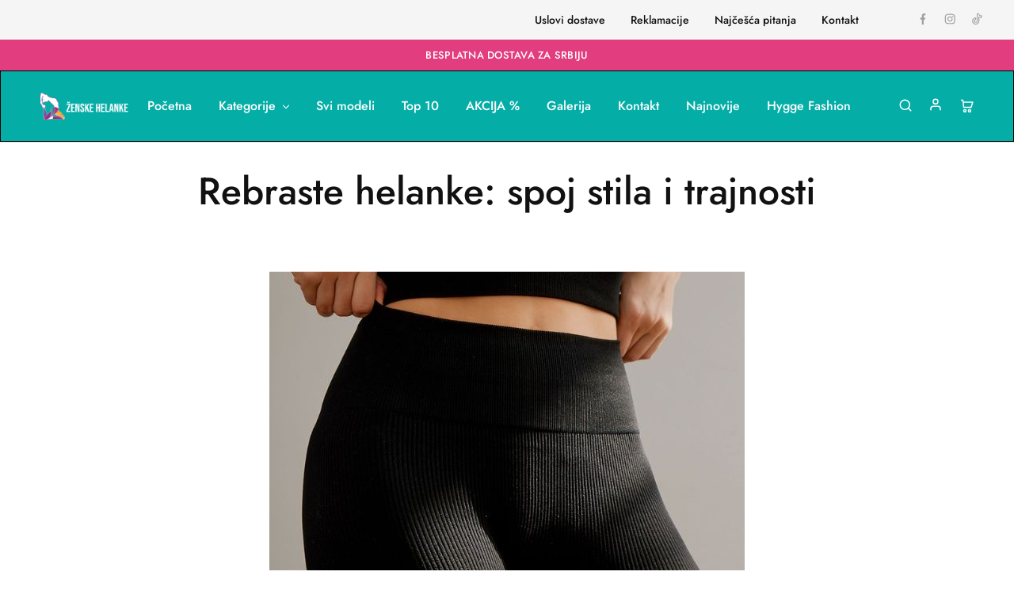

--- FILE ---
content_type: text/html; charset=UTF-8
request_url: https://zenskehelanke.rs/rebraste_helanke/?v=acc9686a0fc9
body_size: 25733
content:
<!doctype html>
<html lang="sr-RS" prefix="og: https://ogp.me/ns#">
<head>
    <meta charset="UTF-8">
    <meta name="viewport" content="width=device-width, initial-scale=1">
    <link rel="profile" href="https://gmpg.org/xfn/11">

	<!-- Google tag (gtag.js) consent mode dataLayer added by Site Kit -->
<script type="text/javascript" id="google_gtagjs-js-consent-mode-data-layer">
/* <![CDATA[ */
window.dataLayer = window.dataLayer || [];function gtag(){dataLayer.push(arguments);}
gtag('consent', 'default', {"ad_personalization":"denied","ad_storage":"denied","ad_user_data":"denied","analytics_storage":"denied","functionality_storage":"denied","security_storage":"denied","personalization_storage":"denied","region":["AT","BE","BG","CH","CY","CZ","DE","DK","EE","ES","FI","FR","GB","GR","HR","HU","IE","IS","IT","LI","LT","LU","LV","MT","NL","NO","PL","PT","RO","SE","SI","SK"],"wait_for_update":500});
window._googlesitekitConsentCategoryMap = {"statistics":["analytics_storage"],"marketing":["ad_storage","ad_user_data","ad_personalization"],"functional":["functionality_storage","security_storage"],"preferences":["personalization_storage"]};
window._googlesitekitConsents = {"ad_personalization":"denied","ad_storage":"denied","ad_user_data":"denied","analytics_storage":"denied","functionality_storage":"denied","security_storage":"denied","personalization_storage":"denied","region":["AT","BE","BG","CH","CY","CZ","DE","DK","EE","ES","FI","FR","GB","GR","HR","HU","IE","IS","IT","LI","LT","LU","LV","MT","NL","NO","PL","PT","RO","SE","SI","SK"],"wait_for_update":500};
/* ]]> */
</script>
<!-- End Google tag (gtag.js) consent mode dataLayer added by Site Kit -->

<!-- Search Engine Optimization by Rank Math PRO - https://rankmath.com/ -->
<title>Rebraste helanke: spoj stila i trajnosti</title>
<meta name="description" content="Šta čini rebraste helanke posebnima i zašto su postale jedan od omiljenih izbora mnogih dama širom sveta? Pročitaj naš tekst."/>
<meta name="robots" content="follow, index, max-snippet:-1, max-video-preview:-1, max-image-preview:large"/>
<link rel="canonical" href="https://zenskehelanke.rs/rebraste_helanke/" />
<meta property="og:locale" content="sr_RS" />
<meta property="og:type" content="article" />
<meta property="og:title" content="Rebraste helanke: spoj stila i trajnosti" />
<meta property="og:description" content="Šta čini rebraste helanke posebnima i zašto su postale jedan od omiljenih izbora mnogih dama širom sveta? Pročitaj naš tekst." />
<meta property="og:url" content="https://zenskehelanke.rs/rebraste_helanke/" />
<meta property="og:site_name" content="Ženske helanke" />
<meta property="article:publisher" content="https://www.facebook.com/zenskehelanke.rs/" />
<meta property="article:section" content="Helanke" />
<meta property="og:updated_time" content="2024-02-14T19:23:22+01:00" />
<meta property="og:image" content="https://zenskehelanke.rs/wp-content/uploads/2023/09/rebraste-helanke.jpg" />
<meta property="og:image:secure_url" content="https://zenskehelanke.rs/wp-content/uploads/2023/09/rebraste-helanke.jpg" />
<meta property="og:image:width" content="600" />
<meta property="og:image:height" content="600" />
<meta property="og:image:alt" content="rebraste-helanke" />
<meta property="og:image:type" content="image/jpeg" />
<meta property="article:published_time" content="2023-10-09T07:00:00+02:00" />
<meta property="article:modified_time" content="2024-02-14T19:23:22+01:00" />
<meta name="twitter:card" content="summary_large_image" />
<meta name="twitter:title" content="Rebraste helanke: spoj stila i trajnosti" />
<meta name="twitter:description" content="Šta čini rebraste helanke posebnima i zašto su postale jedan od omiljenih izbora mnogih dama širom sveta? Pročitaj naš tekst." />
<meta name="twitter:image" content="https://zenskehelanke.rs/wp-content/uploads/2023/09/rebraste-helanke.jpg" />
<meta name="twitter:label1" content="Written by" />
<meta name="twitter:data1" content="admin" />
<meta name="twitter:label2" content="Time to read" />
<meta name="twitter:data2" content="1 minute" />
<script type="application/ld+json" class="rank-math-schema-pro">{"@context":"https://schema.org","@graph":[{"@type":["ClothingStore","Organization"],"@id":"https://zenskehelanke.rs/#organization","name":"\u017denske Helanke","url":"https://zenskehelanke.rs","sameAs":["https://www.facebook.com/zenskehelanke.rs/","https://www.instagram.com/zenskehelanke.rs/","https://www.tiktok.com/@zenskehelanke.rs"],"logo":{"@type":"ImageObject","@id":"https://zenskehelanke.rs/#logo","url":"https://zenskehelanke.rs/wp-content/uploads/2023/01/Zenske-helanke-logo.png","contentUrl":"https://zenskehelanke.rs/wp-content/uploads/2023/01/Zenske-helanke-logo.png","caption":"\u017denske helanke","inLanguage":"sr-RS","width":"600","height":"240"},"openingHours":["Monday,Tuesday,Wednesday,Thursday,Friday,Saturday,Sunday 09:00-17:00"],"image":{"@id":"https://zenskehelanke.rs/#logo"}},{"@type":"WebSite","@id":"https://zenskehelanke.rs/#website","url":"https://zenskehelanke.rs","name":"\u017denske helanke","alternateName":"Prodavnica svih vrsta \u017eenskih helanki","publisher":{"@id":"https://zenskehelanke.rs/#organization"},"inLanguage":"sr-RS"},{"@type":"ImageObject","@id":"https://zenskehelanke.rs/wp-content/uploads/2023/09/rebraste-helanke.jpg","url":"https://zenskehelanke.rs/wp-content/uploads/2023/09/rebraste-helanke.jpg","width":"600","height":"600","caption":"rebraste-helanke","inLanguage":"sr-RS"},{"@type":"BreadcrumbList","@id":"https://zenskehelanke.rs/rebraste_helanke/#breadcrumb","itemListElement":[{"@type":"ListItem","position":"1","item":{"@id":"https://zenskehelanke.rs","name":"Po\u010detna"}},{"@type":"ListItem","position":"2","item":{"@id":"https://zenskehelanke.rs/rebraste_helanke/","name":"Rebraste helanke: spoj stila i trajnosti"}}]},{"@type":"WebPage","@id":"https://zenskehelanke.rs/rebraste_helanke/#webpage","url":"https://zenskehelanke.rs/rebraste_helanke/","name":"Rebraste helanke: spoj stila i trajnosti","datePublished":"2023-10-09T07:00:00+02:00","dateModified":"2024-02-14T19:23:22+01:00","isPartOf":{"@id":"https://zenskehelanke.rs/#website"},"primaryImageOfPage":{"@id":"https://zenskehelanke.rs/wp-content/uploads/2023/09/rebraste-helanke.jpg"},"inLanguage":"sr-RS","breadcrumb":{"@id":"https://zenskehelanke.rs/rebraste_helanke/#breadcrumb"}},{"@type":"Person","@id":"https://zenskehelanke.rs/author/admin-2/","name":"admin","url":"https://zenskehelanke.rs/author/admin-2/","image":{"@type":"ImageObject","@id":"https://secure.gravatar.com/avatar/331f2b62f6cc4aff88e29751db66f82496f8c13f0e490b6e29f9c9139774b61f?s=96&amp;d=mm&amp;r=g","url":"https://secure.gravatar.com/avatar/331f2b62f6cc4aff88e29751db66f82496f8c13f0e490b6e29f9c9139774b61f?s=96&amp;d=mm&amp;r=g","caption":"admin","inLanguage":"sr-RS"},"sameAs":["https://zenskehelanke.rs"],"worksFor":{"@id":"https://zenskehelanke.rs/#organization"}},{"@type":"BlogPosting","headline":"Rebraste helanke: spoj stila i trajnosti","keywords":"Rebraste helanke","datePublished":"2023-10-09T07:00:00+02:00","dateModified":"2024-02-14T19:23:22+01:00","author":{"@id":"https://zenskehelanke.rs/author/admin-2/","name":"admin"},"publisher":{"@id":"https://zenskehelanke.rs/#organization"},"description":"\u0160ta \u010dini rebraste helanke posebnima i za\u0161to su postale jedan od omiljenih izbora mnogih dama \u0161irom sveta? Pro\u010ditaj na\u0161 tekst.","name":"Rebraste helanke: spoj stila i trajnosti","@id":"https://zenskehelanke.rs/rebraste_helanke/#richSnippet","isPartOf":{"@id":"https://zenskehelanke.rs/rebraste_helanke/#webpage"},"image":{"@id":"https://zenskehelanke.rs/wp-content/uploads/2023/09/rebraste-helanke.jpg"},"inLanguage":"sr-RS","mainEntityOfPage":{"@id":"https://zenskehelanke.rs/rebraste_helanke/#webpage"}}]}</script>
<!-- /Rank Math WordPress SEO plugin -->

<link rel='dns-prefetch' href='//www.googletagmanager.com' />
<link rel='dns-prefetch' href='//fonts.googleapis.com' />
<link rel="alternate" type="application/rss+xml" title="Ženske Helanke - Besplatna Dostava - Povoljne Cene - Ženske Helanke &raquo; dovod" href="https://zenskehelanke.rs/feed/" />
<link rel="alternate" type="application/rss+xml" title="Ženske Helanke - Besplatna Dostava - Povoljne Cene - Ženske Helanke &raquo; dovod komentara" href="https://zenskehelanke.rs/comments/feed/" />
<link rel="alternate" title="oEmbed (JSON)" type="application/json+oembed" href="https://zenskehelanke.rs/wp-json/oembed/1.0/embed?url=https%3A%2F%2Fzenskehelanke.rs%2Frebraste_helanke%2F" />
<link rel="alternate" title="oEmbed (XML)" type="text/xml+oembed" href="https://zenskehelanke.rs/wp-json/oembed/1.0/embed?url=https%3A%2F%2Fzenskehelanke.rs%2Frebraste_helanke%2F&#038;format=xml" />
<style id='wp-img-auto-sizes-contain-inline-css' type='text/css'>
img:is([sizes=auto i],[sizes^="auto," i]){contain-intrinsic-size:3000px 1500px}
/*# sourceURL=wp-img-auto-sizes-contain-inline-css */
</style>
<style id='wp-emoji-styles-inline-css' type='text/css'>

	img.wp-smiley, img.emoji {
		display: inline !important;
		border: none !important;
		box-shadow: none !important;
		height: 1em !important;
		width: 1em !important;
		margin: 0 0.07em !important;
		vertical-align: -0.1em !important;
		background: none !important;
		padding: 0 !important;
	}
/*# sourceURL=wp-emoji-styles-inline-css */
</style>
<link rel='stylesheet' id='wp-block-library-css' href='https://zenskehelanke.rs/wp-includes/css/dist/block-library/style.min.css?ver=86f9a68daf6b46d6f4af27bcbb042f05' type='text/css' media='all' />
<style id='wp-block-library-theme-inline-css' type='text/css'>
.wp-block-audio :where(figcaption){color:#555;font-size:13px;text-align:center}.is-dark-theme .wp-block-audio :where(figcaption){color:#ffffffa6}.wp-block-audio{margin:0 0 1em}.wp-block-code{border:1px solid #ccc;border-radius:4px;font-family:Menlo,Consolas,monaco,monospace;padding:.8em 1em}.wp-block-embed :where(figcaption){color:#555;font-size:13px;text-align:center}.is-dark-theme .wp-block-embed :where(figcaption){color:#ffffffa6}.wp-block-embed{margin:0 0 1em}.blocks-gallery-caption{color:#555;font-size:13px;text-align:center}.is-dark-theme .blocks-gallery-caption{color:#ffffffa6}:root :where(.wp-block-image figcaption){color:#555;font-size:13px;text-align:center}.is-dark-theme :root :where(.wp-block-image figcaption){color:#ffffffa6}.wp-block-image{margin:0 0 1em}.wp-block-pullquote{border-bottom:4px solid;border-top:4px solid;color:currentColor;margin-bottom:1.75em}.wp-block-pullquote :where(cite),.wp-block-pullquote :where(footer),.wp-block-pullquote__citation{color:currentColor;font-size:.8125em;font-style:normal;text-transform:uppercase}.wp-block-quote{border-left:.25em solid;margin:0 0 1.75em;padding-left:1em}.wp-block-quote cite,.wp-block-quote footer{color:currentColor;font-size:.8125em;font-style:normal;position:relative}.wp-block-quote:where(.has-text-align-right){border-left:none;border-right:.25em solid;padding-left:0;padding-right:1em}.wp-block-quote:where(.has-text-align-center){border:none;padding-left:0}.wp-block-quote.is-large,.wp-block-quote.is-style-large,.wp-block-quote:where(.is-style-plain){border:none}.wp-block-search .wp-block-search__label{font-weight:700}.wp-block-search__button{border:1px solid #ccc;padding:.375em .625em}:where(.wp-block-group.has-background){padding:1.25em 2.375em}.wp-block-separator.has-css-opacity{opacity:.4}.wp-block-separator{border:none;border-bottom:2px solid;margin-left:auto;margin-right:auto}.wp-block-separator.has-alpha-channel-opacity{opacity:1}.wp-block-separator:not(.is-style-wide):not(.is-style-dots){width:100px}.wp-block-separator.has-background:not(.is-style-dots){border-bottom:none;height:1px}.wp-block-separator.has-background:not(.is-style-wide):not(.is-style-dots){height:2px}.wp-block-table{margin:0 0 1em}.wp-block-table td,.wp-block-table th{word-break:normal}.wp-block-table :where(figcaption){color:#555;font-size:13px;text-align:center}.is-dark-theme .wp-block-table :where(figcaption){color:#ffffffa6}.wp-block-video :where(figcaption){color:#555;font-size:13px;text-align:center}.is-dark-theme .wp-block-video :where(figcaption){color:#ffffffa6}.wp-block-video{margin:0 0 1em}:root :where(.wp-block-template-part.has-background){margin-bottom:0;margin-top:0;padding:1.25em 2.375em}
/*# sourceURL=/wp-includes/css/dist/block-library/theme.min.css */
</style>
<style id='classic-theme-styles-inline-css' type='text/css'>
/*! This file is auto-generated */
.wp-block-button__link{color:#fff;background-color:#32373c;border-radius:9999px;box-shadow:none;text-decoration:none;padding:calc(.667em + 2px) calc(1.333em + 2px);font-size:1.125em}.wp-block-file__button{background:#32373c;color:#fff;text-decoration:none}
/*# sourceURL=/wp-includes/css/classic-themes.min.css */
</style>
<style id='global-styles-inline-css' type='text/css'>
:root{--wp--preset--aspect-ratio--square: 1;--wp--preset--aspect-ratio--4-3: 4/3;--wp--preset--aspect-ratio--3-4: 3/4;--wp--preset--aspect-ratio--3-2: 3/2;--wp--preset--aspect-ratio--2-3: 2/3;--wp--preset--aspect-ratio--16-9: 16/9;--wp--preset--aspect-ratio--9-16: 9/16;--wp--preset--color--black: #000000;--wp--preset--color--cyan-bluish-gray: #abb8c3;--wp--preset--color--white: #ffffff;--wp--preset--color--pale-pink: #f78da7;--wp--preset--color--vivid-red: #cf2e2e;--wp--preset--color--luminous-vivid-orange: #ff6900;--wp--preset--color--luminous-vivid-amber: #fcb900;--wp--preset--color--light-green-cyan: #7bdcb5;--wp--preset--color--vivid-green-cyan: #00d084;--wp--preset--color--pale-cyan-blue: #8ed1fc;--wp--preset--color--vivid-cyan-blue: #0693e3;--wp--preset--color--vivid-purple: #9b51e0;--wp--preset--gradient--vivid-cyan-blue-to-vivid-purple: linear-gradient(135deg,rgb(6,147,227) 0%,rgb(155,81,224) 100%);--wp--preset--gradient--light-green-cyan-to-vivid-green-cyan: linear-gradient(135deg,rgb(122,220,180) 0%,rgb(0,208,130) 100%);--wp--preset--gradient--luminous-vivid-amber-to-luminous-vivid-orange: linear-gradient(135deg,rgb(252,185,0) 0%,rgb(255,105,0) 100%);--wp--preset--gradient--luminous-vivid-orange-to-vivid-red: linear-gradient(135deg,rgb(255,105,0) 0%,rgb(207,46,46) 100%);--wp--preset--gradient--very-light-gray-to-cyan-bluish-gray: linear-gradient(135deg,rgb(238,238,238) 0%,rgb(169,184,195) 100%);--wp--preset--gradient--cool-to-warm-spectrum: linear-gradient(135deg,rgb(74,234,220) 0%,rgb(151,120,209) 20%,rgb(207,42,186) 40%,rgb(238,44,130) 60%,rgb(251,105,98) 80%,rgb(254,248,76) 100%);--wp--preset--gradient--blush-light-purple: linear-gradient(135deg,rgb(255,206,236) 0%,rgb(152,150,240) 100%);--wp--preset--gradient--blush-bordeaux: linear-gradient(135deg,rgb(254,205,165) 0%,rgb(254,45,45) 50%,rgb(107,0,62) 100%);--wp--preset--gradient--luminous-dusk: linear-gradient(135deg,rgb(255,203,112) 0%,rgb(199,81,192) 50%,rgb(65,88,208) 100%);--wp--preset--gradient--pale-ocean: linear-gradient(135deg,rgb(255,245,203) 0%,rgb(182,227,212) 50%,rgb(51,167,181) 100%);--wp--preset--gradient--electric-grass: linear-gradient(135deg,rgb(202,248,128) 0%,rgb(113,206,126) 100%);--wp--preset--gradient--midnight: linear-gradient(135deg,rgb(2,3,129) 0%,rgb(40,116,252) 100%);--wp--preset--font-size--small: 13px;--wp--preset--font-size--medium: 20px;--wp--preset--font-size--large: 36px;--wp--preset--font-size--x-large: 42px;--wp--preset--spacing--20: 0.44rem;--wp--preset--spacing--30: 0.67rem;--wp--preset--spacing--40: 1rem;--wp--preset--spacing--50: 1.5rem;--wp--preset--spacing--60: 2.25rem;--wp--preset--spacing--70: 3.38rem;--wp--preset--spacing--80: 5.06rem;--wp--preset--shadow--natural: 6px 6px 9px rgba(0, 0, 0, 0.2);--wp--preset--shadow--deep: 12px 12px 50px rgba(0, 0, 0, 0.4);--wp--preset--shadow--sharp: 6px 6px 0px rgba(0, 0, 0, 0.2);--wp--preset--shadow--outlined: 6px 6px 0px -3px rgb(255, 255, 255), 6px 6px rgb(0, 0, 0);--wp--preset--shadow--crisp: 6px 6px 0px rgb(0, 0, 0);}:where(.is-layout-flex){gap: 0.5em;}:where(.is-layout-grid){gap: 0.5em;}body .is-layout-flex{display: flex;}.is-layout-flex{flex-wrap: wrap;align-items: center;}.is-layout-flex > :is(*, div){margin: 0;}body .is-layout-grid{display: grid;}.is-layout-grid > :is(*, div){margin: 0;}:where(.wp-block-columns.is-layout-flex){gap: 2em;}:where(.wp-block-columns.is-layout-grid){gap: 2em;}:where(.wp-block-post-template.is-layout-flex){gap: 1.25em;}:where(.wp-block-post-template.is-layout-grid){gap: 1.25em;}.has-black-color{color: var(--wp--preset--color--black) !important;}.has-cyan-bluish-gray-color{color: var(--wp--preset--color--cyan-bluish-gray) !important;}.has-white-color{color: var(--wp--preset--color--white) !important;}.has-pale-pink-color{color: var(--wp--preset--color--pale-pink) !important;}.has-vivid-red-color{color: var(--wp--preset--color--vivid-red) !important;}.has-luminous-vivid-orange-color{color: var(--wp--preset--color--luminous-vivid-orange) !important;}.has-luminous-vivid-amber-color{color: var(--wp--preset--color--luminous-vivid-amber) !important;}.has-light-green-cyan-color{color: var(--wp--preset--color--light-green-cyan) !important;}.has-vivid-green-cyan-color{color: var(--wp--preset--color--vivid-green-cyan) !important;}.has-pale-cyan-blue-color{color: var(--wp--preset--color--pale-cyan-blue) !important;}.has-vivid-cyan-blue-color{color: var(--wp--preset--color--vivid-cyan-blue) !important;}.has-vivid-purple-color{color: var(--wp--preset--color--vivid-purple) !important;}.has-black-background-color{background-color: var(--wp--preset--color--black) !important;}.has-cyan-bluish-gray-background-color{background-color: var(--wp--preset--color--cyan-bluish-gray) !important;}.has-white-background-color{background-color: var(--wp--preset--color--white) !important;}.has-pale-pink-background-color{background-color: var(--wp--preset--color--pale-pink) !important;}.has-vivid-red-background-color{background-color: var(--wp--preset--color--vivid-red) !important;}.has-luminous-vivid-orange-background-color{background-color: var(--wp--preset--color--luminous-vivid-orange) !important;}.has-luminous-vivid-amber-background-color{background-color: var(--wp--preset--color--luminous-vivid-amber) !important;}.has-light-green-cyan-background-color{background-color: var(--wp--preset--color--light-green-cyan) !important;}.has-vivid-green-cyan-background-color{background-color: var(--wp--preset--color--vivid-green-cyan) !important;}.has-pale-cyan-blue-background-color{background-color: var(--wp--preset--color--pale-cyan-blue) !important;}.has-vivid-cyan-blue-background-color{background-color: var(--wp--preset--color--vivid-cyan-blue) !important;}.has-vivid-purple-background-color{background-color: var(--wp--preset--color--vivid-purple) !important;}.has-black-border-color{border-color: var(--wp--preset--color--black) !important;}.has-cyan-bluish-gray-border-color{border-color: var(--wp--preset--color--cyan-bluish-gray) !important;}.has-white-border-color{border-color: var(--wp--preset--color--white) !important;}.has-pale-pink-border-color{border-color: var(--wp--preset--color--pale-pink) !important;}.has-vivid-red-border-color{border-color: var(--wp--preset--color--vivid-red) !important;}.has-luminous-vivid-orange-border-color{border-color: var(--wp--preset--color--luminous-vivid-orange) !important;}.has-luminous-vivid-amber-border-color{border-color: var(--wp--preset--color--luminous-vivid-amber) !important;}.has-light-green-cyan-border-color{border-color: var(--wp--preset--color--light-green-cyan) !important;}.has-vivid-green-cyan-border-color{border-color: var(--wp--preset--color--vivid-green-cyan) !important;}.has-pale-cyan-blue-border-color{border-color: var(--wp--preset--color--pale-cyan-blue) !important;}.has-vivid-cyan-blue-border-color{border-color: var(--wp--preset--color--vivid-cyan-blue) !important;}.has-vivid-purple-border-color{border-color: var(--wp--preset--color--vivid-purple) !important;}.has-vivid-cyan-blue-to-vivid-purple-gradient-background{background: var(--wp--preset--gradient--vivid-cyan-blue-to-vivid-purple) !important;}.has-light-green-cyan-to-vivid-green-cyan-gradient-background{background: var(--wp--preset--gradient--light-green-cyan-to-vivid-green-cyan) !important;}.has-luminous-vivid-amber-to-luminous-vivid-orange-gradient-background{background: var(--wp--preset--gradient--luminous-vivid-amber-to-luminous-vivid-orange) !important;}.has-luminous-vivid-orange-to-vivid-red-gradient-background{background: var(--wp--preset--gradient--luminous-vivid-orange-to-vivid-red) !important;}.has-very-light-gray-to-cyan-bluish-gray-gradient-background{background: var(--wp--preset--gradient--very-light-gray-to-cyan-bluish-gray) !important;}.has-cool-to-warm-spectrum-gradient-background{background: var(--wp--preset--gradient--cool-to-warm-spectrum) !important;}.has-blush-light-purple-gradient-background{background: var(--wp--preset--gradient--blush-light-purple) !important;}.has-blush-bordeaux-gradient-background{background: var(--wp--preset--gradient--blush-bordeaux) !important;}.has-luminous-dusk-gradient-background{background: var(--wp--preset--gradient--luminous-dusk) !important;}.has-pale-ocean-gradient-background{background: var(--wp--preset--gradient--pale-ocean) !important;}.has-electric-grass-gradient-background{background: var(--wp--preset--gradient--electric-grass) !important;}.has-midnight-gradient-background{background: var(--wp--preset--gradient--midnight) !important;}.has-small-font-size{font-size: var(--wp--preset--font-size--small) !important;}.has-medium-font-size{font-size: var(--wp--preset--font-size--medium) !important;}.has-large-font-size{font-size: var(--wp--preset--font-size--large) !important;}.has-x-large-font-size{font-size: var(--wp--preset--font-size--x-large) !important;}
:where(.wp-block-post-template.is-layout-flex){gap: 1.25em;}:where(.wp-block-post-template.is-layout-grid){gap: 1.25em;}
:where(.wp-block-term-template.is-layout-flex){gap: 1.25em;}:where(.wp-block-term-template.is-layout-grid){gap: 1.25em;}
:where(.wp-block-columns.is-layout-flex){gap: 2em;}:where(.wp-block-columns.is-layout-grid){gap: 2em;}
:root :where(.wp-block-pullquote){font-size: 1.5em;line-height: 1.6;}
/*# sourceURL=global-styles-inline-css */
</style>
<style id='woocommerce-inline-inline-css' type='text/css'>
.woocommerce form .form-row .required { visibility: visible; }
/*# sourceURL=woocommerce-inline-inline-css */
</style>
<link rel='stylesheet' id='hpay_checkout_css-css' href='https://zenskehelanke.rs/wp-content/plugins/holestpay/assets/hpay-checkout.css?ver=1.1.077' type='text/css' media='all' />
<link rel='stylesheet' id='elementor-icons-css' href='https://zenskehelanke.rs/wp-content/plugins/elementor/assets/lib/eicons/css/elementor-icons.min.css?ver=5.46.0' type='text/css' media='all' />
<link rel='stylesheet' id='elementor-frontend-css' href='https://zenskehelanke.rs/wp-content/plugins/elementor/assets/css/frontend.min.css?ver=3.34.4' type='text/css' media='all' />
<link rel='stylesheet' id='elementor-post-8-css' href='https://zenskehelanke.rs/wp-content/uploads/elementor/css/post-8.css?ver=1769764837' type='text/css' media='all' />
<link rel='stylesheet' id='select2-css' href='https://zenskehelanke.rs/wp-content/plugins/woocommerce/assets/css/select2.css?ver=10.4.3' type='text/css' media='all' />
<link rel='stylesheet' id='razzi-deals-css' href='https://zenskehelanke.rs/wp-content/plugins/razzi-addons/modules/product-deals/assets/deals.css?ver=1.0.0' type='text/css' media='all' />
<link rel='stylesheet' id='razzi-free-shipping-bar-css' href='https://zenskehelanke.rs/wp-content/plugins/razzi-addons/modules/free-shipping-bar/assets/free-shipping-bar.css?ver=1.0.0' type='text/css' media='all' />
<link rel='stylesheet' id='razzi-fonts-css' href='https://fonts.googleapis.com/css?family=Jost%3A200%2C300%2C400%2C500%2C600%2C700%2C800&#038;subset=latin%2Clatin-ext&#038;ver=20200928' type='text/css' media='all' />
<link rel='stylesheet' id='swiper-css' href='https://zenskehelanke.rs/wp-content/plugins/elementor/assets/lib/swiper/v8/css/swiper.min.css?ver=8.4.5' type='text/css' media='all' />
<link rel='stylesheet' id='razzi-css' href='https://zenskehelanke.rs/wp-content/themes/razzi/style.css?ver=20241212' type='text/css' media='all' />
<style id='razzi-inline-css' type='text/css'>
.topbar {height: 50px}.site-header .logo .logo-image { width: 200px; }.header-sticky #site-header.minimized .header-main{ height: 70px; }body:not(.header-transparent) .header-main, body:not(.header-transparent) .header-mobile { background-color: #05ada7 }.header-sticky:not(.header-v6) .site-header.minimized { box-shadow: none; }body:not(.header-transparent) .header-main, body:not(.header-transparent) .header-mobile { --rz-header-color-dark: #ffffff;
																	--rz-stroke-svg-dark: #ffffff }body:not(.header-transparent) .header-main { --rz-color-hover-primary: #ffffff }body:not(.header-transparent) .header-main { border-color: #000000 }body:not(.header-transparent) .header-bottom { background-color: #000000 }body:not(.header-transparent) .header-bottom { --rz-header-color-dark: #ffffff;
																		--rz-stroke-svg-dark: #ffffff }body:not(.header-transparent) .header-bottom { --rz-color-hover-primary: #05ada7 }body:not(.header-transparent) .header-bottom { border-color: #000000 }#site-header .header-search.search-form-type .search-field { background-color: #05ada7}#site-header .header-search.search-form-type .product-cat-label { background-color: #05ada7}#site-header .header-search .search-field, #site-header .aws-container .aws-search-form .aws-search-field { background-color: #05ada7}#site-header .header-search.form-type-boxed .search-field, #site-header .aws-container .aws-search-form .aws-search-field { --rz-color-placeholder: #ffffff }#site-header .header-search .search-field { --rz-header-color-darker: #ffffff }#site-header .header-search.search-type-form-cat .product-cat-label { --rz-header-text-color-gray: #ffffff }#site-header .aws-container .aws-search-form .aws-search-field { color: #ffffff }#site-header .header-search .search-submit, #site-header .aws-container .aws-search-form .aws-search-btn_icon { color: #ffffff}#site-header .header-search.ra-search-form .search-submit .razzi-svg-icon, .site-header .header-search.form-type-full-width .search-submit .razzi-svg-icon { color: #ffffff}#site-header .header-search .form-search, #site-header .aws-container .aws-search-form .aws-search-field  { border-color: #000000;
														--rz-border-color: #000000;
														--rz-border-color-light: #000000;
														--rz-border-color-dark: #000000;}#site-header .site-header .header-search.form-type-boxed .search-field { border-color: #000000;}#site-header .header-search.search-type-form-cat .search-field:focus, #site-header .aws-container .aws-search-form .aws-search-field:focus { border-color: #eeee22;
														--rz-border-color-dark: #eeee22;}#site-header .header-search .border-color-dark { --rz-border-color-dark: #eeee22;}@media (min-width: 767px) {#campaign-bar { height: 39px;}}.header-sticky.woocommerce-cart .cart-collaterals { top: 100px; }.header-sticky.woocommerce-cart.admin-bar .cart-collaterals { top: 132px; }.header-sticky.single-product div.product.layout-v5 .entry-summary { top: 80px; }.header-sticky.single-product.admin-bar div.product.layout-v5 .entry-summary { top: 112px; }.razzi-boxed-layout  {}#page-header.page-header--layout-1 .page-header__title { padding-top: 34px; }#page-header.page-header--layout-2 { padding-top: 34px; }#page-header.page-header--layout-1 .page-header__title { padding-bottom: 34px; }#page-header.page-header--layout-2 { padding-bottom: 34px; }.footer-branding .logo-image {  }.site-footer .newsletter-title, .site-footer .widget-title, .site-footer .logo .logo-text { --rz-color-lighter: #ffffff }.site-footer { --rz-text-color-gray: #ffffff }.site-footer { --rz-text-color-hover: #000000 }.site-footer { background-color: #05ada7 }.footer-main { background-color: #ffffff }.footer-main { --rz-text-color-gray: #000000 }.footer-main { --rz-color-primary: #05ada7 }.footer-newsletter { --rz-footer-newsletter-top-spacing: 30px }.footer-newsletter { --rz-footer-newsletter-bottom-spacing: 30px }.footer-extra { --rz-footer-extra-top-spacing: 30px }.footer-extra { --rz-footer-extra-bottom-spacing: 30px }.footer-widgets { --rz-footer-widget-top-spacing: 41px }.footer-widgets { --rz-footer-widget-bottom-spacing: 64px }.footer-links { --rz-footer-links-top-spacing: 16px }.footer-links { --rz-footer-links-bottom-spacing: 14px }.site-footer.has-divider { border-color: #000000 }body {--rz-color-primary:#05ada7;--rz-color-hover-primary:#05ada7; --rz-background-color-primary:#05ada7;--rz-border-color-primary:#05ada7}.widget-title{text-transform: none;}@media (max-width: 767px){.site-header .mobile-logo .logo-image { width: 180px;height: auto; }.menu-mobile-panel-content .mobile-logo .logo-image {  } }@media (max-width: 767px){ }@media (max-width: 767px){ }
/*# sourceURL=razzi-inline-css */
</style>
<link rel='stylesheet' id='razzi-woocommerce-style-css' href='https://zenskehelanke.rs/wp-content/themes/razzi/woocommerce.css?ver=20241212' type='text/css' media='all' />
<style id='razzi-woocommerce-style-inline-css' type='text/css'>
.woocommerce-badges .onsale {background-color: #05ada7}.woocommerce-badges .onsale {color: #ffffff}.razzi-catalog-page .catalog-page-header--layout-1 .page-header__title {padding-top: 92px}.razzi-catalog-page .catalog-page-header--layout-2 {padding-top: 92px}.razzi-catalog-page .catalog-page-header--layout-1 .page-header__title {padding-bottom: 92px}.razzi-catalog-page .catalog-page-header--layout-2 {padding-bottom: 92px}
/*# sourceURL=razzi-woocommerce-style-inline-css */
</style>
<link rel='stylesheet' id='elementor-gf-local-roboto-css' href='https://zenskehelanke.rs/wp-content/uploads/elementor/google-fonts/css/roboto.css?ver=1742260748' type='text/css' media='all' />
<link rel='stylesheet' id='elementor-gf-local-robotoslab-css' href='https://zenskehelanke.rs/wp-content/uploads/elementor/google-fonts/css/robotoslab.css?ver=1742260752' type='text/css' media='all' />
<link rel='stylesheet' id='elementor-gf-local-jost-css' href='https://zenskehelanke.rs/wp-content/uploads/elementor/google-fonts/css/jost.css?ver=1742260756' type='text/css' media='all' />
<script type="text/template" id="tmpl-variation-template">
	<div class="woocommerce-variation-description">{{{ data.variation.variation_description }}}</div>
	<div class="woocommerce-variation-price">{{{ data.variation.price_html }}}</div>
	<div class="woocommerce-variation-availability">{{{ data.variation.availability_html }}}</div>
</script>
<script type="text/template" id="tmpl-unavailable-variation-template">
	<p role="alert">Žao nam je, ovaj proizvod nije dostupan. Odaberite drugu kombinaciju.</p>
</script>
<script type="text/javascript" id="woocommerce-google-analytics-integration-gtag-js-after">
/* <![CDATA[ */
/* Google Analytics for WooCommerce (gtag.js) */
					window.dataLayer = window.dataLayer || [];
					function gtag(){dataLayer.push(arguments);}
					// Set up default consent state.
					for ( const mode of [{"analytics_storage":"denied","ad_storage":"denied","ad_user_data":"denied","ad_personalization":"denied","region":["AT","BE","BG","HR","CY","CZ","DK","EE","FI","FR","DE","GR","HU","IS","IE","IT","LV","LI","LT","LU","MT","NL","NO","PL","PT","RO","SK","SI","ES","SE","GB","CH"]}] || [] ) {
						gtag( "consent", "default", { "wait_for_update": 500, ...mode } );
					}
					gtag("js", new Date());
					gtag("set", "developer_id.dOGY3NW", true);
					gtag("config", "GA4-352676967", {"track_404":true,"allow_google_signals":true,"logged_in":false,"linker":{"domains":[],"allow_incoming":false},"custom_map":{"dimension1":"logged_in"}});
//# sourceURL=woocommerce-google-analytics-integration-gtag-js-after
/* ]]> */
</script>
<script type="text/javascript" id="jquery-core-js-extra">
/* <![CDATA[ */
var xlwcty = {"ajax_url":"https://zenskehelanke.rs/wp-admin/admin-ajax.php","version":"2.23.0","wc_version":"10.4.3"};
//# sourceURL=jquery-core-js-extra
/* ]]> */
</script>
<script type="text/javascript" src="https://zenskehelanke.rs/wp-includes/js/jquery/jquery.min.js?ver=3.7.1" id="jquery-core-js"></script>
<script type="text/javascript" src="https://zenskehelanke.rs/wp-includes/js/jquery/jquery-migrate.min.js?ver=3.4.1" id="jquery-migrate-js"></script>
<script type="text/javascript" src="https://zenskehelanke.rs/wp-content/plugins/woocommerce/assets/js/jquery-blockui/jquery.blockUI.min.js?ver=2.7.0-wc.10.4.3" id="wc-jquery-blockui-js" defer="defer" data-wp-strategy="defer"></script>
<script type="text/javascript" id="wc-add-to-cart-js-extra">
/* <![CDATA[ */
var wc_add_to_cart_params = {"ajax_url":"/wp-admin/admin-ajax.php","wc_ajax_url":"/?wc-ajax=%%endpoint%%","i18n_view_cart":"Pregled korpe","cart_url":"https://zenskehelanke.rs/cart/","is_cart":"","cart_redirect_after_add":"no"};
//# sourceURL=wc-add-to-cart-js-extra
/* ]]> */
</script>
<script type="text/javascript" src="https://zenskehelanke.rs/wp-content/plugins/woocommerce/assets/js/frontend/add-to-cart.min.js?ver=10.4.3" id="wc-add-to-cart-js" defer="defer" data-wp-strategy="defer"></script>
<script type="text/javascript" src="https://zenskehelanke.rs/wp-content/plugins/woocommerce/assets/js/js-cookie/js.cookie.min.js?ver=2.1.4-wc.10.4.3" id="wc-js-cookie-js" defer="defer" data-wp-strategy="defer"></script>
<script type="text/javascript" id="woocommerce-js-extra">
/* <![CDATA[ */
var woocommerce_params = {"ajax_url":"/wp-admin/admin-ajax.php","wc_ajax_url":"/?wc-ajax=%%endpoint%%","i18n_password_show":"Prika\u017ei lozinku","i18n_password_hide":"Sakrij lozinku"};
//# sourceURL=woocommerce-js-extra
/* ]]> */
</script>
<script type="text/javascript" src="https://zenskehelanke.rs/wp-content/plugins/woocommerce/assets/js/frontend/woocommerce.min.js?ver=10.4.3" id="woocommerce-js" defer="defer" data-wp-strategy="defer"></script>
<script type="text/javascript" id="hpay_checkout_js-js-extra">
/* <![CDATA[ */
var HolestPayCheckout = {"merchant_site_uid":"fb2f77b4-e687-4cb6-a0e5-a3f594e87139","hpay_url":"https://pay.holest.com","site_url":"zenskehelanke.rs","labels":{"error_contact_us":"Gre\u0161ka, kontaktirajte nas za pomo\u0107.","remove_token_confirm":"Potvrdite da \u017eelite da uklonite referencu tokena pla\u0107anja. Ako imate pretplate kod nas, one mogu biti prekinute ako vam ne naplatimo slede\u0107i obra\u010dunski period.","error":"Gre\u0161ka","result":"rezultat","Order UID":"UID naloga","Authorization Code":"Autorizacioni kod","Payment Status":"Status pla\u0107anja","Transaction Status Code":"Kod statusa transakcije","Transaction ID":"ID transakcije","Transaction Time":"Datum i vreme","Status code for the 3D transaction":"Statusni kod za 3D transakciju","Amount in order currency":"Iznos u valuti narud\u017ebine","Amount in payment currency":"Iznos u valuti pla\u0107anja","Refunded amount":"Refundirani iznos","Captured amount":"Finalno napla\u0107eni iznos","Installments":"Broj rata","Installments grace months":"Grejs period","Reccuring interval":"Ponavljaju\u0107e pla\u0107anje","Reccuring interval value":"Ponavljaju\u0107e pla\u0107anje - vrednost","Reccuring total payments":"Ponavljaju\u0107e pla\u0107anje - broj naplata","Try to pay again":"Poku\u0161aj pla\u0107anje ponovo...","Payment refused, you can try again":"Pla\u0107anje odbijeno. Mo\u017eete probati ponovo...","Payment failed, you can try again":"Pla\u0107anje nije uspelo. Mo\u017eete probati ponovo...","Error in payment request":"Zahtev pla\u0107anja nije uspeo. Molimo proverite e-mail i kontaktirajte nas!","No payment respose":"Pla\u0107anje nije uspelo - nema odgovora. Mo\u017eete probati ponovo.","Payment has failed":"Pla\u0107anje nije uspelo. Mo\u017eete probati ponovo.","Payment refused":"Pla\u0107anje odbijeno","Payment failed":"Pla\u0107anje nije uspelo","Payment error":"Gre\u0161ka u procesu pla\u0107anja","Ordering as a company?":"Narud\u017ebina za firmu?","Company Tax ID":"PIB","Company Register ID":"Mati\u010dni broj","Company Name":"Naziv Firme"},"ajax_url":"https://zenskehelanke.rs/wp-admin/admin-ajax.php?action=hpay-user-operations","language":"sr_RS","hpaylang":"rs","plugin_version":"1.1.077","environment":"production","dock_payment_methods":"","hpay_autoinit":"0"};
//# sourceURL=hpay_checkout_js-js-extra
/* ]]> */
</script>
<script type="text/javascript" src="https://zenskehelanke.rs/wp-content/plugins/holestpay/assets/hpay-checkout.js?ver=1.1.077" id="hpay_checkout_js-js"></script>
<script type="text/javascript" src="https://zenskehelanke.rs/wp-content/plugins/woocommerce/assets/js/selectWoo/selectWoo.full.min.js?ver=1.0.9-wc.10.4.3" id="selectWoo-js" defer="defer" data-wp-strategy="defer"></script>
<script type="text/javascript" src="https://zenskehelanke.rs/wp-includes/js/underscore.min.js?ver=1.13.7" id="underscore-js"></script>
<script type="text/javascript" id="wp-util-js-extra">
/* <![CDATA[ */
var _wpUtilSettings = {"ajax":{"url":"/wp-admin/admin-ajax.php"}};
//# sourceURL=wp-util-js-extra
/* ]]> */
</script>
<script type="text/javascript" src="https://zenskehelanke.rs/wp-includes/js/wp-util.min.js?ver=86f9a68daf6b46d6f4af27bcbb042f05" id="wp-util-js"></script>
<script type="text/javascript" src="https://zenskehelanke.rs/wp-content/plugins/razzi-addons/modules/product-deals/assets/deals.js?ver=1.0.0" id="razzi-deals-js-js"></script>

<!-- Google tag (gtag.js) snippet added by Site Kit -->
<!-- Google Analytics snippet added by Site Kit -->
<script type="text/javascript" src="https://www.googletagmanager.com/gtag/js?id=GT-5R4W4VJ" id="google_gtagjs-js" async></script>
<script type="text/javascript" id="google_gtagjs-js-after">
/* <![CDATA[ */
window.dataLayer = window.dataLayer || [];function gtag(){dataLayer.push(arguments);}
gtag("set","linker",{"domains":["zenskehelanke.rs"]});
gtag("js", new Date());
gtag("set", "developer_id.dZTNiMT", true);
gtag("config", "GT-5R4W4VJ");
//# sourceURL=google_gtagjs-js-after
/* ]]> */
</script>
<script type="text/javascript" id="wc-add-to-cart-variation-js-extra">
/* <![CDATA[ */
var wc_add_to_cart_variation_params = {"wc_ajax_url":"/?wc-ajax=%%endpoint%%","i18n_no_matching_variations_text":"Izvinite, nijedan proizvod ne odgovara izabranim kriterijumima. Molimo vas izaberite druga\u010diju kombinaciju.","i18n_make_a_selection_text":"Odaberite opcije proizvoda pre dodavanja proizvoda u korpu","i18n_unavailable_text":"\u017dao nam je, ovaj proizvod nije dostupan. Odaberite drugu kombinaciju.","i18n_reset_alert_text":"Va\u0161 izbor je resetovan. Izaberite neke opcije proizvoda pre nego \u0161to dodate ovaj proizvod u korpu."};
//# sourceURL=wc-add-to-cart-variation-js-extra
/* ]]> */
</script>
<script type="text/javascript" src="https://zenskehelanke.rs/wp-content/plugins/woocommerce/assets/js/frontend/add-to-cart-variation.min.js?ver=10.4.3" id="wc-add-to-cart-variation-js" defer="defer" data-wp-strategy="defer"></script>
<script type="text/javascript" id="wc-cart-fragments-js-extra">
/* <![CDATA[ */
var wc_cart_fragments_params = {"ajax_url":"/wp-admin/admin-ajax.php","wc_ajax_url":"/?wc-ajax=%%endpoint%%","cart_hash_key":"wc_cart_hash_c61ec846ca02d23bc27d151641235d95","fragment_name":"wc_fragments_c61ec846ca02d23bc27d151641235d95","request_timeout":"5000"};
//# sourceURL=wc-cart-fragments-js-extra
/* ]]> */
</script>
<script type="text/javascript" src="https://zenskehelanke.rs/wp-content/plugins/woocommerce/assets/js/frontend/cart-fragments.min.js?ver=10.4.3" id="wc-cart-fragments-js" defer="defer" data-wp-strategy="defer"></script>
<link rel="https://api.w.org/" href="https://zenskehelanke.rs/wp-json/" /><link rel="alternate" title="JSON" type="application/json" href="https://zenskehelanke.rs/wp-json/wp/v2/posts/18827" /><link rel="EditURI" type="application/rsd+xml" title="RSD" href="https://zenskehelanke.rs/xmlrpc.php?rsd" />
<meta name="generator" content="Site Kit by Google 1.171.0" />	<noscript><style>.woocommerce-product-gallery{ opacity: 1 !important; }</style></noscript>
	<meta name="generator" content="Elementor 3.34.4; features: additional_custom_breakpoints; settings: css_print_method-external, google_font-enabled, font_display-swap">
<!-- Meta Pixel Code -->
<script>
  !function(f,b,e,v,n,t,s)
  {if(f.fbq)return;n=f.fbq=function(){n.callMethod?
  n.callMethod.apply(n,arguments):n.queue.push(arguments)};
  if(!f._fbq)f._fbq=n;n.push=n;n.loaded=!0;n.version='2.0';
  n.queue=[];t=b.createElement(e);t.async=!0;
  t.src=v;s=b.getElementsByTagName(e)[0];
  s.parentNode.insertBefore(t,s)}(window, document,'script',
  'https://connect.facebook.net/en_US/fbevents.js');
  fbq('init', '762768865139568');
  fbq('track', 'PageView');
</script>
<noscript><img height="1" width="1" style="display:none"
  src="https://www.facebook.com/tr?id=762768865139568&ev=PageView&noscript=1"
/></noscript>
<!-- End Meta Pixel Code -->
<style type="text/css">.recentcomments a{display:inline !important;padding:0 !important;margin:0 !important;}</style>			<style>
				.e-con.e-parent:nth-of-type(n+4):not(.e-lazyloaded):not(.e-no-lazyload),
				.e-con.e-parent:nth-of-type(n+4):not(.e-lazyloaded):not(.e-no-lazyload) * {
					background-image: none !important;
				}
				@media screen and (max-height: 1024px) {
					.e-con.e-parent:nth-of-type(n+3):not(.e-lazyloaded):not(.e-no-lazyload),
					.e-con.e-parent:nth-of-type(n+3):not(.e-lazyloaded):not(.e-no-lazyload) * {
						background-image: none !important;
					}
				}
				@media screen and (max-height: 640px) {
					.e-con.e-parent:nth-of-type(n+2):not(.e-lazyloaded):not(.e-no-lazyload),
					.e-con.e-parent:nth-of-type(n+2):not(.e-lazyloaded):not(.e-no-lazyload) * {
						background-image: none !important;
					}
				}
			</style>
			<!-- Event snippet for Purchase Manual conversion page --> <script> gtag('event', 'conversion', { 'send_to': 'AW-11088609968/7jPFCLORk5wYELCFu6cp', 'value': 2700.0, 'currency': 'RSD', 'transaction_id': '' }); </script><!-- Google tag (gtag.js) --> <script async src="https://www.googletagmanager.com/gtag/js?id=G-D73P458H3M"></script> <script> window.dataLayer = window.dataLayer || []; function gtag(){dataLayer.push(arguments);} gtag('js', new Date()); gtag('config', 'G-D73P458H3M'); </script>


<!-- Google Tag Manager snippet added by Site Kit -->
<script type="text/javascript">
/* <![CDATA[ */

			( function( w, d, s, l, i ) {
				w[l] = w[l] || [];
				w[l].push( {'gtm.start': new Date().getTime(), event: 'gtm.js'} );
				var f = d.getElementsByTagName( s )[0],
					j = d.createElement( s ), dl = l != 'dataLayer' ? '&l=' + l : '';
				j.async = true;
				j.src = 'https://www.googletagmanager.com/gtm.js?id=' + i + dl;
				f.parentNode.insertBefore( j, f );
			} )( window, document, 'script', 'dataLayer', 'GTM-P38QW9C' );
			
/* ]]> */
</script>

<!-- End Google Tag Manager snippet added by Site Kit -->
<link rel="icon" href="https://zenskehelanke.rs/wp-content/uploads/2023/01/cropped-favicon-32x32.png" sizes="32x32" />
<link rel="icon" href="https://zenskehelanke.rs/wp-content/uploads/2023/01/cropped-favicon-192x192.png" sizes="192x192" />
<link rel="apple-touch-icon" href="https://zenskehelanke.rs/wp-content/uploads/2023/01/cropped-favicon-180x180.png" />
<meta name="msapplication-TileImage" content="https://zenskehelanke.rs/wp-content/uploads/2023/01/cropped-favicon-270x270.png" />
		<style type="text/css" id="wp-custom-css">
			.main-navigation li.menu-item-6379 .menu-item-mega:nth-child(2) > .dropdown-toggle {
	opacity:0
}

.blog-wrapper .entry-header .blog-date {display: none;}

.single-post .entry-meta { display: none; }

.single-product div.product .summary-price-box .rz-stock {
  color: #05ada7;
}

.stock.in-stock {
   color: #05ada7;
}

.price {
  position: relative;
}

.price:after {
  content: "PDV uključen u cenu";
  display: block;
  font-size: 12px;
  color: #999;
  margin-top: 10px;
}

.archive .price:after {
  display: none;
}

.order-total {
  position: relative;
}

.order-total:after {
  content: "PDV uključen u cenu";
  display: block;
  font-size: 14px;
  margin-top: 10px;
  position: absolute;
  bottom: -20px;
  left: 0;
}

.checkbox {
  position: relative;
}

@media (max-width: 768px) {
    .rz-loop_button.rz-loop_atc_button {
        display: none !important;
    }
}
.wc_payment_method.payment_method_hpaypayment-178 label img {
    heigth: 50px; /* ili koliko želite */
    margin-left: 5px;
    vertical-align: middle; /* poravnava sliku sa tekstom */
}

		</style>
		<style id="kirki-inline-styles">/* cyrillic */
@font-face {
  font-family: 'Jost';
  font-style: normal;
  font-weight: 600;
  font-display: swap;
  src: url(https://zenskehelanke.rs/wp-content/fonts/jost/92zPtBhPNqw79Ij1E865zBUv7mx9IjVFNIg8mg.woff2) format('woff2');
  unicode-range: U+0301, U+0400-045F, U+0490-0491, U+04B0-04B1, U+2116;
}
/* latin-ext */
@font-face {
  font-family: 'Jost';
  font-style: normal;
  font-weight: 600;
  font-display: swap;
  src: url(https://zenskehelanke.rs/wp-content/fonts/jost/92zPtBhPNqw79Ij1E865zBUv7mx9IjVPNIg8mg.woff2) format('woff2');
  unicode-range: U+0100-02BA, U+02BD-02C5, U+02C7-02CC, U+02CE-02D7, U+02DD-02FF, U+0304, U+0308, U+0329, U+1D00-1DBF, U+1E00-1E9F, U+1EF2-1EFF, U+2020, U+20A0-20AB, U+20AD-20C0, U+2113, U+2C60-2C7F, U+A720-A7FF;
}
/* latin */
@font-face {
  font-family: 'Jost';
  font-style: normal;
  font-weight: 600;
  font-display: swap;
  src: url(https://zenskehelanke.rs/wp-content/fonts/jost/92zPtBhPNqw79Ij1E865zBUv7mx9IjVBNIg.woff2) format('woff2');
  unicode-range: U+0000-00FF, U+0131, U+0152-0153, U+02BB-02BC, U+02C6, U+02DA, U+02DC, U+0304, U+0308, U+0329, U+2000-206F, U+20AC, U+2122, U+2191, U+2193, U+2212, U+2215, U+FEFF, U+FFFD;
}/* cyrillic */
@font-face {
  font-family: 'Jost';
  font-style: normal;
  font-weight: 600;
  font-display: swap;
  src: url(https://zenskehelanke.rs/wp-content/fonts/jost/92zPtBhPNqw79Ij1E865zBUv7mx9IjVFNIg8mg.woff2) format('woff2');
  unicode-range: U+0301, U+0400-045F, U+0490-0491, U+04B0-04B1, U+2116;
}
/* latin-ext */
@font-face {
  font-family: 'Jost';
  font-style: normal;
  font-weight: 600;
  font-display: swap;
  src: url(https://zenskehelanke.rs/wp-content/fonts/jost/92zPtBhPNqw79Ij1E865zBUv7mx9IjVPNIg8mg.woff2) format('woff2');
  unicode-range: U+0100-02BA, U+02BD-02C5, U+02C7-02CC, U+02CE-02D7, U+02DD-02FF, U+0304, U+0308, U+0329, U+1D00-1DBF, U+1E00-1E9F, U+1EF2-1EFF, U+2020, U+20A0-20AB, U+20AD-20C0, U+2113, U+2C60-2C7F, U+A720-A7FF;
}
/* latin */
@font-face {
  font-family: 'Jost';
  font-style: normal;
  font-weight: 600;
  font-display: swap;
  src: url(https://zenskehelanke.rs/wp-content/fonts/jost/92zPtBhPNqw79Ij1E865zBUv7mx9IjVBNIg.woff2) format('woff2');
  unicode-range: U+0000-00FF, U+0131, U+0152-0153, U+02BB-02BC, U+02C6, U+02DA, U+02DC, U+0304, U+0308, U+0329, U+2000-206F, U+20AC, U+2122, U+2191, U+2193, U+2212, U+2215, U+FEFF, U+FFFD;
}/* cyrillic */
@font-face {
  font-family: 'Jost';
  font-style: normal;
  font-weight: 600;
  font-display: swap;
  src: url(https://zenskehelanke.rs/wp-content/fonts/jost/92zPtBhPNqw79Ij1E865zBUv7mx9IjVFNIg8mg.woff2) format('woff2');
  unicode-range: U+0301, U+0400-045F, U+0490-0491, U+04B0-04B1, U+2116;
}
/* latin-ext */
@font-face {
  font-family: 'Jost';
  font-style: normal;
  font-weight: 600;
  font-display: swap;
  src: url(https://zenskehelanke.rs/wp-content/fonts/jost/92zPtBhPNqw79Ij1E865zBUv7mx9IjVPNIg8mg.woff2) format('woff2');
  unicode-range: U+0100-02BA, U+02BD-02C5, U+02C7-02CC, U+02CE-02D7, U+02DD-02FF, U+0304, U+0308, U+0329, U+1D00-1DBF, U+1E00-1E9F, U+1EF2-1EFF, U+2020, U+20A0-20AB, U+20AD-20C0, U+2113, U+2C60-2C7F, U+A720-A7FF;
}
/* latin */
@font-face {
  font-family: 'Jost';
  font-style: normal;
  font-weight: 600;
  font-display: swap;
  src: url(https://zenskehelanke.rs/wp-content/fonts/jost/92zPtBhPNqw79Ij1E865zBUv7mx9IjVBNIg.woff2) format('woff2');
  unicode-range: U+0000-00FF, U+0131, U+0152-0153, U+02BB-02BC, U+02C6, U+02DA, U+02DC, U+0304, U+0308, U+0329, U+2000-206F, U+20AC, U+2122, U+2191, U+2193, U+2212, U+2215, U+FEFF, U+FFFD;
}</style></head>

<body data-rsssl=1 class="wp-singular post-template-default single single-post postid-18827 single-format-standard wp-embed-responsive wp-theme-razzi theme-razzi woocommerce-no-js full-content header-default header-v1 header-sticky razzi-single-product-boxed-layout woocommerce-active product-qty-number elementor-default elementor-kit-8">
		<!-- Google Tag Manager (noscript) snippet added by Site Kit -->
		<noscript>
			<iframe src="https://www.googletagmanager.com/ns.html?id=GTM-P38QW9C" height="0" width="0" style="display:none;visibility:hidden"></iframe>
		</noscript>
		<!-- End Google Tag Manager (noscript) snippet added by Site Kit -->
		<div id="page" class="site">
	<div id="topbar" class="topbar hidden-xs hidden-sm ">
	<div class="razzi-container-fluid razzi-container">
					<div class="topbar-items topbar-left-items">
				<div class="razzi-topbar__text"></div>			</div>
									<div class="topbar-items topbar-right-items">
				<nav id="topbar-menu" class="main-navigation topbar-menu-container"><ul id="menu-topbar-menu" class="nav-menu topbar-menu menu"><li class="menu-item menu-item-type-post_type menu-item-object-page menu-item-12301"><a href="https://zenskehelanke.rs/uslovi-dostave/">Uslovi dostave</a></li>
<li class="menu-item menu-item-type-post_type menu-item-object-page menu-item-13293"><a href="https://zenskehelanke.rs/reklamacije/">Reklamacije</a></li>
<li class="menu-item menu-item-type-post_type menu-item-object-page menu-item-12298"><a href="https://zenskehelanke.rs/najcesca-pitanja/">Najčešća pitanja</a></li>
<li class="menu-item menu-item-type-post_type menu-item-object-page menu-item-13304"><a href="https://zenskehelanke.rs/kontakt/">Kontakt</a></li>
</ul></nav><div class="socials-menu "><ul id="socials-menu" class="menu"><li class="menu-item menu-item-type-custom menu-item-object-custom menu-item-5789"><a href="https://www.facebook.com/zenskehelanke.rs/"><span class="razzi-svg-icon "><svg aria-hidden="true" role="img" focusable="false" width="24" height="24" viewBox="0 0 7 12" fill="currentColor" xmlns="http://www.w3.org/2000/svg"><path d="M5.27972 1.99219H6.30215V0.084375C6.12609 0.0585937 5.51942 0 4.81306 0C3.33882 0 2.32912 0.99375 2.32912 2.81953V4.5H0.702148V6.63281H2.32912V12H4.32306V6.63281H5.88427L6.13245 4.5H4.32306V3.03047C4.32306 2.41406 4.47791 1.99219 5.27972 1.99219Z"/></svg></span><span>Facebook</span></a></li>
<li class="menu-item menu-item-type-custom menu-item-object-custom menu-item-5791"><a href="https://www.instagram.com/zenskehelanke.rs/"><span class="razzi-svg-icon "><svg aria-hidden="true" role="img" focusable="false" width="24" height="24" fill="currentColor" viewBox="0 0 13 12" xmlns="http://www.w3.org/2000/svg"><path d="M6.70482 2.89996C5.00125 2.89996 3.62714 4.26262 3.62714 5.95199C3.62714 7.64137 5.00125 9.00402 6.70482 9.00402C8.40839 9.00402 9.7825 7.64137 9.7825 5.95199C9.7825 4.26262 8.40839 2.89996 6.70482 2.89996ZM6.70482 7.93621C5.60393 7.93621 4.70393 7.04637 4.70393 5.95199C4.70393 4.85762 5.60125 3.96777 6.70482 3.96777C7.80839 3.96777 8.70571 4.85762 8.70571 5.95199C8.70571 7.04637 7.80571 7.93621 6.70482 7.93621ZM10.6263 2.77512C10.6263 3.1709 10.3048 3.48699 9.90839 3.48699C9.50929 3.48699 9.19054 3.16824 9.19054 2.77512C9.19054 2.38199 9.51196 2.06324 9.90839 2.06324C10.3048 2.06324 10.6263 2.38199 10.6263 2.77512ZM12.6646 3.49762C12.6191 2.54402 12.3995 1.69934 11.695 1.0034C10.9932 0.307461 10.1414 0.0896484 9.17982 0.0418359C8.18875 -0.0139453 5.21821 -0.0139453 4.22714 0.0418359C3.26821 0.0869922 2.41643 0.304805 1.71196 1.00074C1.0075 1.69668 0.790536 2.54137 0.742322 3.49496C0.686072 4.47777 0.686072 7.42355 0.742322 8.40637C0.787857 9.35996 1.0075 10.2046 1.71196 10.9006C2.41643 11.5965 3.26554 11.8143 4.22714 11.8621C5.21821 11.9179 8.18875 11.9179 9.17982 11.8621C10.1414 11.817 10.9932 11.5992 11.695 10.9006C12.3968 10.2046 12.6164 9.35996 12.6646 8.40637C12.7209 7.42355 12.7209 4.48043 12.6646 3.49762ZM11.3843 9.4609C11.1754 9.98152 10.7709 10.3826 10.2432 10.5925C9.45304 10.9032 7.57804 10.8315 6.70482 10.8315C5.83161 10.8315 3.95393 10.9006 3.16643 10.5925C2.64143 10.3853 2.23696 9.98418 2.02536 9.4609C1.71196 8.67731 1.78429 6.81793 1.78429 5.95199C1.78429 5.08606 1.71464 3.22402 2.02536 2.44309C2.23429 1.92246 2.63875 1.52137 3.16643 1.31152C3.95661 1.00074 5.83161 1.07246 6.70482 1.07246C7.57804 1.07246 9.45572 1.0034 10.2432 1.31152C10.7682 1.51871 11.1727 1.9198 11.3843 2.44309C11.6977 3.22668 11.6254 5.08606 11.6254 5.95199C11.6254 6.81793 11.6977 8.67996 11.3843 9.4609Z"/></svg></span><span>Instagram</span></a></li>
<li class="menu-item menu-item-type-custom menu-item-object-custom menu-item-12077"><a href="https://www.tiktok.com/@zenskehelanke.rs"><span class="razzi-svg-icon "><svg aria-hidden="true" role="img" focusable="false" width="24" height="24" fill="currentColor" viewBox="0 0 24 24" version="1.1" xmlns="http://www.w3.org/2000/svg"><path d="M22.601273,3.99398422 C22.3543419,3.81786432 22.035286,3.77722295 21.7519316,3.88579503 C20.7673827,4.3053476 19.6367473,4.19781761 18.749359,3.60023293 C17.8619707,3.00264826 17.3390468,1.99663905 17.3606558,0.92862387 C17.366873,0.687165991 17.2757319,0.453316101 17.1076605,0.279488738 C16.937965,0.101864383 16.7030375,0.000936521363 16.4571011,0 L12.8428824,0 C12.343863,0 11.9393277,0.403649581 11.9393277,0.901576573 L11.9393277,16.3365675 C11.9393277,17.581385 10.9279897,18.5905089 9.68044104,18.5905089 C8.43289237,18.5905089 7.42155434,17.581385 7.42155434,16.3365675 C7.42155434,15.09175 8.43289237,14.0826261 9.68044104,14.0826261 C10.1794605,14.0826261 10.5839957,13.6789765 10.5839957,13.1810495 L10.5839957,9.57474321 C10.5839957,9.07681622 10.1794605,8.67316663 9.68044104,8.67316663 C5.44083962,8.67813472 2.00520525,12.1062476 2.00022626,16.3365675 C1.98771579,17.9546233 2.49430163,19.5342383 3.44591375,20.8444504 C3.61458557,21.0808398 5.05966461,19.9481604 4.91870788,19.7535427 C4.19555103,18.760421 3.80646351,17.5641499 3.80733562,16.3365675 C3.81165144,13.4484211 5.91803869,10.991254 8.77688636,10.5394301 L8.77688636,12.3425833 C6.70706914,12.8134053 5.34862709,14.7938709 5.65804701,16.8895228 C5.96746693,18.9851748 7.84059425,20.4905907 9.95854931,20.3457987 C12.0765044,20.2010067 13.7263573,18.4547454 13.7464371,16.3365675 L13.7464371,1.80315315 L15.6167953,1.80315315 C16.0103639,4.20249558 18.0864975,5.96506252 20.5230972,5.96843692 C20.7496837,5.96688212 20.975975,5.95182905 21.2007632,5.92335809 L21.2007632,7.67241664 C19.7293748,7.92650626 18.2152284,7.66195137 16.917914,6.92410808 C16.6383532,6.76305694 16.2939201,6.76305694 16.0143593,6.92410808 C15.7336844,7.0857977 15.5612953,7.38509793 15.562582,7.7084797 L15.562582,16.3365675 C15.5580692,18.2941869 14.5756972,20.1206948 12.9432814,21.2065896 C11.9060301,21.8965766 10.6930991,22.229824 9.48148608,22.189012 C8.78627447,22.1655944 8.08246121,22.0477035 7.42155434,21.774707 C7.12504167,21.5395062 5.484375,20.8444504 4.91870788,19.7535427 C4.66351437,19.2613936 3.0238563,20.6306805 3.44591375,20.8444504 C4.91870788,23.1351563 7.99726562,23.9999684 9.69851213,23.9999684 C13.7074483,23.9999684 17.0406982,20.9190082 17.3606558,16.931608 C17.3657425,16.8836579 17.3657425,16.8353059 17.3606558,16.7873558 L17.3606558,9.10592339 C18.9684136,9.66657941 20.7106733,9.71696914 22.3482777,9.25017564 C22.7469793,9.13449784 23.0153499,8.76257691 22.998837,8.34859907 L22.998837,4.7873716 C23.0148813,4.47165088 22.8640303,4.17060935 22.601273,3.99398422 Z" /></svg></span><span>TikTok</span></a></li>
</ul></div>			</div>
			</div>
</div><div id="site-header-minimized"></div><div id="campaign-bar" class="campaign-bar ">
    <div class="campaign-bar__campaigns">
		        <div class="razzi-promotion" style="background-color:#e23d7f;--rz-color-dark:#ffffff;">
			besplatna dostava za srbiju        </div>
		    </div>
</div>			<header id="site-header" class="site-header header-bottom-no-sticky site-header__border">
			        <div class="header-main header-contents hidden-xs hidden-sm has-center menu-center" >
            <div class="razzi-header-container razzi-container">

									                    <div class="header-left-items header-items  has-logo">
						<div class="site-branding">
    <a href="https://zenskehelanke.rs/" class="logo ">
		            <img src="https://zenskehelanke.rs/wp-content/uploads/2023/01/Zenske-helanke-logo.png" alt="Ženske Helanke - Besplatna Dostava - Povoljne Cene - Ženske Helanke"
				 class="logo-dark logo-image">
				    </a>

	        <p class="site-title">
            Ženske Helanke &#8211; Besplatna Dostava &#8211; Povoljne Cene &#8211; Ženske Helanke        </p>
	
	        <p class="site-description">Nudimo veliki izbor ženskih helanki za trening, fitnes, jogu i ostale aktivnosti. Domaća proizvodnja i uvoz. Besplatna dostava! Poručite danas!</p>
	</div>                    </div>

									                    <div class="header-center-items header-items  has-menu has-logo">
						<nav id="primary-menu" class="main-navigation primary-navigation has-arrow">
	<ul id="menu-primarni-meni" class="nav-menu click-icon"><li class="menu-item menu-item-type-post_type menu-item-object-page menu-item-home menu-item-11960"><a href="https://zenskehelanke.rs/">Početna</a></li>
<li class="menu-item menu-item-type-post_type menu-item-object-page menu-item-has-children menu-item-30896 dropdown hasmenu"><a href="https://zenskehelanke.rs/shop/" class="dropdown-toggle" role="button" data-toggle="dropdown" aria-haspopup="true" aria-expanded="false">Kategorije</a>
<ul class="dropdown-submenu">
	<li class="menu-item menu-item-type-custom menu-item-object-custom menu-item-has-children menu-item-34564 dropdown hasmenu"><a href="https://zenskehelanke.rs/shop/?v=3a2d7564baee&#038;product_cat=hygge-helanke&#038;v=3a2d7564baee&#038;filter=1" class="dropdown-toggle" role="button" data-toggle="dropdown" aria-haspopup="true" aria-expanded="false">Hygge Helanke</a>
	<ul class="dropdown-submenu">
		<li class="menu-item menu-item-type-custom menu-item-object-custom menu-item-30905"><a href="https://zenskehelanke.rs/shop/?v=3a2d7564baee&#038;product_cat=helanke-za-trening&#038;v=3a2d7564baee&#038;swcfpc=1&#038;filter=1">Helanke za Trening</a></li>
		<li class="menu-item menu-item-type-custom menu-item-object-custom menu-item-has-children menu-item-30906 dropdown hasmenu"><a href="https://zenskehelanke.rs/shop/?v=3a2d7564baee&#038;product_cat=push-up-helanke&#038;v=3a2d7564baee&#038;swcfpc=1&#038;filter=1" class="dropdown-toggle" role="button" data-toggle="dropdown" aria-haspopup="true" aria-expanded="false">Push-Up Helanke</a>
		<ul class="dropdown-submenu">
			<li class="menu-item menu-item-type-custom menu-item-object-custom menu-item-30907"><a href="https://zenskehelanke.rs/shop/?v=3a2d7564baee&#038;product_cat=,x-push-up-helanke&#038;v=3a2d7564baee&#038;swcfpc=1&#038;filter=1">X Struk Push-Up Helanke</a></li>
			<li class="menu-item menu-item-type-custom menu-item-object-custom menu-item-30908"><a href="https://zenskehelanke.rs/shop/?v=3a2d7564baee&#038;product_cat=,active-push-up-helanke&#038;v=3a2d7564baee&#038;swcfpc=1&#038;filter=1">Active Push-Up Helanke</a></li>
			<li class="menu-item menu-item-type-custom menu-item-object-custom menu-item-30909"><a href="https://zenskehelanke.rs/shop/?v=3a2d7564baee&#038;product_cat=fire-push-up-helanke&#038;v=3a2d7564baee&#038;swcfpc=1&#038;filter=1">Fire Push-Up Helanke</a></li>
			<li class="menu-item menu-item-type-custom menu-item-object-custom menu-item-30910"><a href="https://zenskehelanke.rs/shop/?v=3a2d7564baee&#038;product_cat=,ombre-push-up-helanke&#038;v=3a2d7564baee&#038;swcfpc=1&#038;filter=1">Ombre Push-Up Helanke</a></li>
			<li class="menu-item menu-item-type-custom menu-item-object-custom menu-item-30911"><a href="https://zenskehelanke.rs/shop/?v=3a2d7564baee&#038;product_cat=frosted-push-up-helanke&#038;v=3a2d7564baee&#038;filter=1">Frosted Push-Up Helanke</a></li>
			<li class="menu-item menu-item-type-custom menu-item-object-custom menu-item-30912"><a href="https://zenskehelanke.rs/shop/?v=3a2d7564baee&#038;product_cat=,tie-dye-push-up-helanke&#038;v=3a2d7564baee&#038;swcfpc=1&#038;filter=1">Tie Dye Push-Up Helanke</a></li>
			<li class="menu-item menu-item-type-custom menu-item-object-custom menu-item-30913"><a href="https://zenskehelanke.rs/shop/?v=3a2d7564baee&#038;product_cat=tiktok-push-up-helanke&#038;v=3a2d7564baee&#038;swcfpc=1&#038;filter=1">TikTok Push-Up Helanke</a></li>
			<li class="menu-item menu-item-type-custom menu-item-object-custom menu-item-30914"><a href="https://zenskehelanke.rs/shop/?v=3a2d7564baee&#038;product_cat=v-back-push-up-helanke&#038;v=3a2d7564baee&#038;swcfpc=1&#038;filter=1">V-Back Push-Up Helanke</a></li>

		</ul>
</li>
		<li class="menu-item menu-item-type-custom menu-item-object-custom menu-item-30915"><a href="https://zenskehelanke.rs/shop/?v=3a2d7564baee&#038;product_cat=sportski-kompleti&#038;v=3a2d7564baee&#038;swcfpc=1&#038;filter=1">Sportski Kompleti</a></li>
		<li class="menu-item menu-item-type-custom menu-item-object-custom menu-item-30916"><a href="https://zenskehelanke.rs/shop/?v=3a2d7564baee&#038;product_cat=sportski-top&#038;v=3a2d7564baee&#038;swcfpc=1&#038;filter=1">Sportski Topići</a></li>

	</ul>
</li>
	<li class="menu-item menu-item-type-custom menu-item-object-custom menu-item-30897"><a href="https://zenskehelanke.rs/shop/?product_cat=akcija&#038;swcfpc=1&#038;v=3a2d7564baee&#038;filter=1">Rasprodaja</a></li>
	<li class="menu-item menu-item-type-custom menu-item-object-custom menu-item-30898"><a href="https://zenskehelanke.rs/shop/?product_cat=termo-helanke&#038;swcfpc=1&#038;v=3a2d7564baee&#038;filter=1">Termo Helanke</a></li>
	<li class="menu-item menu-item-type-custom menu-item-object-custom menu-item-30901"><a href="https://zenskehelanke.rs/shop/?product_cat=kozne-helanke&#038;swcfpc=1&#038;v=3a2d7564baee&#038;filter=1">Kožne Helanke</a></li>
	<li class="menu-item menu-item-type-custom menu-item-object-custom menu-item-30899"><a href="https://zenskehelanke.rs/shop/?v=3a2d7564baee&#038;product_cat=helanke-mokra-likra&#038;v=3a2d7564baee&#038;filter=1">Sjajne helanke</a></li>
	<li class="menu-item menu-item-type-custom menu-item-object-custom menu-item-30900"><a href="https://zenskehelanke.rs/shop/?product_cat=rebraste-helanke&#038;swcfpc=1&#038;v=3a2d7564baee&#038;filter=1">Rebraste Helanke</a></li>
	<li class="menu-item menu-item-type-custom menu-item-object-custom menu-item-30923"><a href="https://zenskehelanke.rs/shop/?v=3a2d7564baee&#038;product_cat=,helanke-za-trudnice&#038;v=3a2d7564baee&#038;swcfpc=1&#038;filter=1">Helanke za Trudnice</a></li>
	<li class="menu-item menu-item-type-custom menu-item-object-custom menu-item-41578"><a href="https://zenskehelanke.rs/shop/?v=3a2d7564baee&#038;product_cat=limited-line&#038;v=3a2d7564baee&#038;filter=1">Limited Line</a></li>
	<li class="menu-item menu-item-type-custom menu-item-object-custom menu-item-30904"><a href="https://zenskehelanke.rs/shop/?v=3a2d7564baee&#038;product_cat=helanke-zvoncare&#038;v=3a2d7564baee&#038;swcfpc=1&#038;filter=1">Helanke Zvoncare</a></li>
	<li class="menu-item menu-item-type-custom menu-item-object-custom menu-item-has-children menu-item-30902 dropdown hasmenu"><a href="https://zenskehelanke.rs/shop/?product_cat=helanke-sa-dzepovima&#038;swcfpc=1&#038;v=3a2d7564baee&#038;filter=1" class="dropdown-toggle" role="button" data-toggle="dropdown" aria-haspopup="true" aria-expanded="false">Džeparice</a>
	<ul class="dropdown-submenu">
		<li class="menu-item menu-item-type-custom menu-item-object-custom menu-item-30903"><a href="https://zenskehelanke.rs/shop/?product_cat=kargo-pantalone&#038;swcfpc=1&#038;v=3a2d7564baee&#038;filter=1">Kargo Pantalone</a></li>

	</ul>
</li>
	<li class="menu-item menu-item-type-custom menu-item-object-custom menu-item-30922"><a href="https://zenskehelanke.rs/shop/?v=3a2d7564baee&#038;product_cat=pamucne-helanke&#038;v=3a2d7564baee&#038;filter=1">Pamučne Helanke</a></li>
	<li class="menu-item menu-item-type-custom menu-item-object-custom menu-item-30921"><a href="https://zenskehelanke.rs/shop/?v=3a2d7564baee&#038;product_cat=klasicne-helanke&#038;v=3a2d7564baee&#038;swcfpc=1&#038;filter=1">Klasične Helanke</a></li>

</ul>
</li>
<li class="menu-item menu-item-type-post_type menu-item-object-page menu-item-11961"><a href="https://zenskehelanke.rs/shop/">Svi modeli</a></li>
<li class="menu-item menu-item-type-post_type menu-item-object-page menu-item-12285"><a href="https://zenskehelanke.rs/top-10-modela/">Top 10</a></li>
<li class="menu-item menu-item-type-custom menu-item-object-custom menu-item-11965"><a href="https://zenskehelanke.rs/product-category/akcija/?v=8cee5050eeb7">AKCIJA %</a></li>
<li class="menu-item menu-item-type-post_type menu-item-object-page menu-item-17101"><a href="https://zenskehelanke.rs/galerija/">Galerija</a></li>
<li class="menu-item menu-item-type-post_type menu-item-object-page menu-item-13473"><a href="https://zenskehelanke.rs/kontakt/">Kontakt</a></li>
<li class="menu-item menu-item-type-post_type menu-item-object-page menu-item-19587"><a href="https://zenskehelanke.rs/najnovije/">Najnovije</a></li>
<li class="menu-item menu-item-type-post_type menu-item-object-page menu-item-12311"><a href="https://zenskehelanke.rs/hygge-fashion/">Hygge Fashion</a></li>
</ul></nav>
                    </div>

									                    <div class="header-right-items header-items  has-logo">
						
<div class="header-search ra-search-form search-type-icon">
	        <span class="search-icon" data-toggle="modal" data-target="search-modal">
			<span class="razzi-svg-icon "><svg aria-hidden="true" role="img" focusable="false" xmlns="http://www.w3.org/2000/svg" width="24" height="24" viewBox="0 0 24 24" fill="none" stroke="currentColor" stroke-width="2" stroke-linecap="round" stroke-linejoin="round" ><circle cx="11" cy="11" r="8"></circle><line x1="21" y1="21" x2="16.65" y2="16.65"></line></svg></span>		</span>
		</div>

<div class="header-account">
	<a class="account-icon" href="https://zenskehelanke.rs/my-account/" data-toggle="modal" data-target="account-modal">
		<span class="razzi-svg-icon "><svg aria-hidden="true" role="img" focusable="false" xmlns="http://www.w3.org/2000/svg" width="24" height="24" viewBox="0 0 24 24" fill="none" stroke="currentColor" stroke-width="2" stroke-linecap="round" stroke-linejoin="round"><path d="M20 21v-2a4 4 0 0 0-4-4H8a4 4 0 0 0-4 4v2"></path><circle cx="12" cy="7" r="4"></circle></svg></span>	</a>
	</div>

<div class="header-cart">
	<a href="https://zenskehelanke.rs/cart/" data-toggle="modal" data-target="cart-modal">
		<span class="razzi-svg-icon icon-shop-cart"><svg aria-hidden="true" role="img" focusable="false" viewBox="0 0 22 22" xmlns="http://www.w3.org/2000/svg"><path fill="none" d="M0 0h24v24H0z"/><path d="M20.347 6.057a.818.818 0 00-.656-.33H7.09l-.222-2A.818.818 0 006.054 3H3.873a.818.818 0 000 1.636h1.45l.22 1.99.003.021.786 7.08a.818.818 0 00.813.728H17.57c.362 0 .68-.238.784-.584l2.122-7.091a.818.818 0 00-.128-.723zm-3.387 6.761H7.878l-.606-5.454h11.32l-1.632 5.454zM8.782 16.09a2.457 2.457 0 00-2.455 2.455A2.457 2.457 0 008.782 21a2.457 2.457 0 002.454-2.455 2.457 2.457 0 00-2.454-2.454zm0 3.274a.82.82 0 010-1.637.82.82 0 010 1.637zM15.273 16.09a2.457 2.457 0 00-2.455 2.455A2.457 2.457 0 0015.273 21a2.457 2.457 0 002.454-2.455 2.457 2.457 0 00-2.454-2.454zm0 3.274a.82.82 0 010-1.637.82.82 0 010 1.637z" fill="currentColor"/></svg></span>		<span class="counter cart-counter hidden">0</span>
	</a>
</div>
                    </div>

				            </div>
        </div>
				
<div class="header-mobile  header-contents logo-custom hidden-md hidden-lg">

<div class="mobile-menu">
	<button class="mobile-menu-toggle hamburger-menu" data-toggle="modal" data-target="mobile-menu-modal">
		<span class="razzi-svg-icon "><svg aria-hidden="true" role="img" focusable="false" width="24" height="18" viewBox="0 0 24 18" fill="currentColor" xmlns="http://www.w3.org/2000/svg"><path d="M24 0H0V2.10674H24V0Z"/><path d="M24 7.88215H0V9.98889H24V7.88215Z"/><path d="M24 15.8925H0V18H24V15.8925Z"/></svg></span>	</button>
</div>					
<div class="mobile-logo site-branding">
	<a href="https://zenskehelanke.rs" class="logo logo-text">
					<img class="logo-dark logo-image" src="https://zenskehelanke.rs/wp-content/uploads/2023/01/Zenske-helanke-logo.png" alt="Ženske Helanke - Besplatna Dostava - Povoljne Cene - Ženske Helanke">
						</a>
</div>				 <div class="mobile-header-icons">
<div class="mobile-search">
	<a href="#" class="search-icon" data-toggle="modal" data-target="search-modal">
		<span class="razzi-svg-icon "><svg aria-hidden="true" role="img" focusable="false" xmlns="http://www.w3.org/2000/svg" width="24" height="24" viewBox="0 0 24 24" fill="none" stroke="currentColor" stroke-width="2" stroke-linecap="round" stroke-linejoin="round" ><circle cx="11" cy="11" r="8"></circle><line x1="21" y1="21" x2="16.65" y2="16.65"></line></svg></span>	</a>
</div></div>
</div>
							</header>
		
	<div id="content" class="site-content "><div class="container clearfix">	<div id="primary" class="content-area ">		
<article id="post-18827" class="post-wrapper post-18827 post type-post status-publish format-standard has-post-thumbnail hentry category-helanke "><header class="entry-header"><h1 class="entry-title">Rebraste helanke: spoj stila i trajnosti</h1><div class="entry-meta"><div class="meta meta-author"> by <a class="url fn n" href="https://zenskehelanke.rs/author/admin-2/">admin</a></div><div class="meta meta-cat"><span class="before-text">in</span> <a href="https://zenskehelanke.rs/category/helanke/">Helanke</a></div><div class="meta meta-date">oktobar 9, 2023</div></div>
            <div class="post-thumbnail">
				<img fetchpriority="high" width="600" height="600" src="https://zenskehelanke.rs/wp-content/uploads/2023/09/rebraste-helanke.jpg" class="attachment-full size-full" alt="rebraste-helanke" decoding="async" srcset="https://zenskehelanke.rs/wp-content/uploads/2023/09/rebraste-helanke.jpg 600w, https://zenskehelanke.rs/wp-content/uploads/2023/09/rebraste-helanke-300x300.jpg 300w, https://zenskehelanke.rs/wp-content/uploads/2023/09/rebraste-helanke-150x150.jpg 150w" sizes="(max-width: 600px) 100vw, 600px" />            </div><!-- .post-thumbnail -->

		</header><div class="entry-content">

<p>Kada je reč o modnom svetu, postoji nekoliko komada odeće koji se ističu svojom univerzalnošću, udobnošću i prilagodljivošću. Među njima su, naravno, <a href="https://zenskehelanke.rs/shop/?v=8cee5050eeb7"><mark style="background-color:rgba(0, 0, 0, 0)" class="has-inline-color has-vivid-cyan-blue-color"><span style="text-decoration: underline;">helanke</span></mark></a>. Ali, šta čini <a href="https://zenskehelanke.rs/shop/?v=8cee5050eeb7&amp;product_cat=rebraste-helanke&amp;v=8cee5050eeb7&amp;filter=1"><mark style="background-color:rgba(0, 0, 0, 0)" class="has-inline-color has-vivid-cyan-blue-color"><span style="text-decoration: underline;">rebraste helanke</span></mark></a> posebnima i zašto su postale jedan od omiljenih izbora mnogih dama širom sveta?</p>



<h5 class="wp-block-heading"><strong>Kvalitetna likra: osnova postojanosti</strong></h5>


<div class="wp-block-image">
<figure class="aligncenter size-full is-resized"><img decoding="async" width="520" height="600" src="https://zenskehelanke.rs/wp-content/uploads/2023/09/IMG-3944-1.jpg" alt="IMG 3944 1" class="wp-image-18830" style="width:348px;height:401px" title="Rebraste helanke: spoj stila i trajnosti 1" srcset="https://zenskehelanke.rs/wp-content/uploads/2023/09/IMG-3944-1.jpg 520w, https://zenskehelanke.rs/wp-content/uploads/2023/09/IMG-3944-1-260x300.jpg 260w" sizes="(max-width: 520px) 100vw, 520px" /></figure>
</div>


<p>Prva stvar koju treba napomenuti kada govorimo o <a href="https://zenskehelanke.rs/shop/?v=8cee5050eeb7&amp;product_cat=rebraste-helanke&amp;v=8cee5050eeb7&amp;filter=1"><mark style="background-color:rgba(0, 0, 0, 0)" class="has-inline-color has-vivid-cyan-blue-color"><span style="text-decoration: underline;">rebrastim helankama</span></mark></a> jeste materijal od kog su izrađene. Reč je o kvalitetnoj likri koja je poznata po svojoj izdržljivosti i elastičnosti. Ovaj materijal ne samo da omogućava helankama da se savršeno prilagode vašoj figuri, već takođe garantuje da će zadržati svoj oblik čak i nakon mnogo pranja.</p>



<h5 class="wp-block-heading"><strong>Specijalni rebrasti dizajn: igra teksture i udobnosti</strong></h5>


<div class="wp-block-image">
<figure class="aligncenter size-full is-resized"><img loading="lazy" decoding="async" width="600" height="600" src="https://zenskehelanke.rs/wp-content/uploads/2023/09/Screenshot-3.jpg" alt="Screenshot 3" class="wp-image-18831" style="width:359px;height:359px" title="Rebraste helanke: spoj stila i trajnosti 2" srcset="https://zenskehelanke.rs/wp-content/uploads/2023/09/Screenshot-3.jpg 600w, https://zenskehelanke.rs/wp-content/uploads/2023/09/Screenshot-3-300x300.jpg 300w, https://zenskehelanke.rs/wp-content/uploads/2023/09/Screenshot-3-150x150.jpg 150w" sizes="(max-width: 600px) 100vw, 600px" /></figure>
</div>


<p>Ono što <a href="https://zenskehelanke.rs/shop/?v=8cee5050eeb7&amp;product_cat=rebraste-helanke&amp;v=8cee5050eeb7&amp;filter=1"><mark style="background-color:rgba(0, 0, 0, 0)" class="has-inline-color has-vivid-cyan-blue-color"><span style="text-decoration: underline;">ovim helankama</span></mark></a> daje prepoznatljiv izgled jeste specijalni rebrasti dizajn. Ovaj dizajn daje teksturu helankama, čineći ih vizuelno atraktivnim i dodajući im dodir sofisticiranosti. Pored estetskog aspekta, rebrasti dizajn takođe doprinosi udobnosti. <a href="https://zenskehelanke.rs/shop/?v=8cee5050eeb7"><mark style="background-color:rgba(0, 0, 0, 0)" class="has-inline-color has-vivid-cyan-blue-color"><span style="text-decoration: underline;">Helanke</span></mark></a> postaju prozračnije i omogućavaju koži da &#8222;diše&#8220;, čineći ih idealnim izborom za razne aktivnosti, bilo da je reč o trčanju, jogi ili čak i običnoj šetnji gradom.</p>



<h5 class="wp-block-heading"><strong>Trajnost i postojanost boje</strong></h5>



<p>Ako ste ikada imali problem sa helankama koje se brzo habaju ili čija boja bledi nakon nekoliko pranja, <a href="https://zenskehelanke.rs/shop/?v=8cee5050eeb7&amp;product_cat=rebraste-helanke&amp;v=8cee5050eeb7&amp;filter=1"><mark style="background-color:rgba(0, 0, 0, 0)" class="has-inline-color has-vivid-cyan-blue-color"><span style="text-decoration: underline;">rebraste helanke</span></mark></a> su rešenje za vas. Zbog kvalitetne likre, one neće pokazivati znakove trošenja čak i posle dužeg vremenskog perioda. Što se tiče boje, ona ostaje postojana bez obzira na to koliko često ih perete.</p>



<h5 class="wp-block-heading"><strong>Različiti stilovi rebrastih helanki</strong></h5>


<div class="wp-block-image">
<figure class="aligncenter size-full is-resized"><img loading="lazy" decoding="async" width="600" height="600" src="https://zenskehelanke.rs/wp-content/uploads/2023/09/crne-1.png" alt="crne 1" class="wp-image-18907" style="width:334px;height:334px" title="Rebraste helanke: spoj stila i trajnosti 3" srcset="https://zenskehelanke.rs/wp-content/uploads/2023/09/crne-1.png 600w, https://zenskehelanke.rs/wp-content/uploads/2023/09/crne-1-300x300.png 300w, https://zenskehelanke.rs/wp-content/uploads/2023/09/crne-1-150x150.png 150w" sizes="(max-width: 600px) 100vw, 600px" /><figcaption class="wp-element-caption">Crne rebraste helanke dubokog struka</figcaption></figure>
</div>


<ul class="wp-block-list">
<li><strong>Klasične rebraste helanke dubokog struka</strong>: Ove helanke su omiljen izbor mnogih dama zbog svoje prilagodljivosti i udobnosti. Duboki struk pruža dodatnu podršku i ističe figuru na pravi način, dok rebrasti dizajn dodaje notu stila.</li>



<li><strong>Rebraste helanke sa uzengijama</strong>: Savršen izbor za one koji žele da dodaju malo edge-a svom izgledu. Uzengije dodaju zanimljivu dimenziju dizajnu, dok rebrasta tekstura održava klasičan osećaj.</li>



<li><strong>Rebraste helanke zvoncare</strong>: Ako tražite nešto malo drugačije, ove helanke su pravi izbor za vas. Široki donji deo pruža retro izgled, dok rebrasta tekstura osigurava da i dalje izgledate moderno i sofisticirano.</li>
</ul>



<h5 class="wp-block-heading"><strong>Zaključak</strong></h5>



<p><a href="https://zenskehelanke.rs/shop/?v=8cee5050eeb7&amp;product_cat=rebraste-helanke&amp;v=8cee5050eeb7&amp;filter=1"><mark style="background-color:rgba(0, 0, 0, 0)" class="has-inline-color has-vivid-cyan-blue-color"><span style="text-decoration: underline;">Rebraste helanke</span></mark></a> su više od običnog komada odeće. One predstavljaju spoj stila, udobnosti i trajnosti. Bez obzira na vaš lični stil ili potrebe, postoji par rebrastih helanki koji je savršen za vas. Ne propustite priliku da dodate ovaj modni komad u svoju garderobu i uživajte u svim prednostima koje nudi!</p>

</div><footer class="entry-footer"></footer><!-- .entry-footer --></article>    <div class="razzi-posts__related "><h3 class="related-title text-center">Možda će vas zanimati</h3>
					<div class="razzi-post__related-content swiper-container" data-columns="3">
					<div class="razzi-post__related-content-inner swiper-wrapper">        
<article id="post-38447" class="blog-wrapper post-38447 post type-post status-publish format-standard has-post-thumbnail hentry category-helanke "><div class="entry-header"><a class="post-thumbnail" href="https://zenskehelanke.rs/dzesike-tajni-naziv-za-omiljeni-komad-garderobe/" aria-hidden="true" tabindex="-1"><img width="600" height="398" src="https://zenskehelanke.rs/wp-content/uploads/2025/04/dzesike-helanke-600x398.jpg" class="attachment-razzi-blog-grid size-razzi-blog-grid" alt="Džesike helanke" decoding="async" srcset="https://zenskehelanke.rs/wp-content/uploads/2025/04/dzesike-helanke-600x398.jpg 600w, https://zenskehelanke.rs/wp-content/uploads/2025/04/dzesike-helanke-300x200.jpg 300w" sizes="(max-width: 600px) 100vw, 600px" /></a><div class="blog-date"><span class="field-month">apr</span> <span class="field-day">14</span></div></div><div class="entry-summary"><h4 class="entry-title"><a href="https://zenskehelanke.rs/dzesike-tajni-naziv-za-omiljeni-komad-garderobe/" rel="bookmark">Džesike – Tajni naziv za omiljeni komad garderobe</a></h4><div class="entry-content"><p>Ako ste ikada čuli da neko u Vojvodini pominje “džesike”, a niste bili sigurni na šta misli –&hellip;</p></div><a class="razzi-button button-normal" href="https://zenskehelanke.rs/dzesike-tajni-naziv-za-omiljeni-komad-garderobe/">Read more<span class="razzi-svg-icon "><svg aria-hidden="true" role="img" focusable="false" xmlns="http://www.w3.org/2000/svg" width="24" height="24" viewBox="0 0 24 24" fill="none" stroke="currentColor" stroke-width="2" stroke-linecap="round" stroke-linejoin="round"><line x1="0" y1="12" x2="19" y2="12"></line><polyline points="12 5 19 12 12 19"></polyline></svg></span></a></div>
</article>
<article id="post-29417" class="blog-wrapper post-29417 post type-post status-publish format-standard has-post-thumbnail hentry category-helanke "><div class="entry-header"><a class="post-thumbnail" href="https://zenskehelanke.rs/5-saveta-kako-nositi-helanke-u-razlicitim-situacijama/" aria-hidden="true" tabindex="-1"><img width="600" height="398" src="https://zenskehelanke.rs/wp-content/uploads/2024/09/5-Saveta-kako-nositi-helanke-u-razlicitim-situacijama-600x398.jpeg" class="attachment-razzi-blog-grid size-razzi-blog-grid" alt="" decoding="async" srcset="https://zenskehelanke.rs/wp-content/uploads/2024/09/5-Saveta-kako-nositi-helanke-u-razlicitim-situacijama-600x398.jpeg 600w, https://zenskehelanke.rs/wp-content/uploads/2024/09/5-Saveta-kako-nositi-helanke-u-razlicitim-situacijama-16x12.jpeg 16w" sizes="(max-width: 600px) 100vw, 600px" /></a><div class="blog-date"><span class="field-month">sep</span> <span class="field-day">02</span></div></div><div class="entry-summary"><h4 class="entry-title"><a href="https://zenskehelanke.rs/5-saveta-kako-nositi-helanke-u-razlicitim-situacijama/" rel="bookmark">5 Saveta kako nositi helanke u različitim situacijama</a></h4><div class="entry-content"><p>Helanke su postale neizostavan deo garderobe svake žene. Njihova svestranost i udobnost čine ih savršenim izborom za različite&hellip;</p></div><a class="razzi-button button-normal" href="https://zenskehelanke.rs/5-saveta-kako-nositi-helanke-u-razlicitim-situacijama/">Read more<span class="razzi-svg-icon "><svg aria-hidden="true" role="img" focusable="false" xmlns="http://www.w3.org/2000/svg" width="24" height="24" viewBox="0 0 24 24" fill="none" stroke="currentColor" stroke-width="2" stroke-linecap="round" stroke-linejoin="round"><line x1="0" y1="12" x2="19" y2="12"></line><polyline points="12 5 19 12 12 19"></polyline></svg></span></a></div>
</article>
<article id="post-29158" class="blog-wrapper post-29158 post type-post status-publish format-standard has-post-thumbnail hentry category-helanke "><div class="entry-header"><a class="post-thumbnail" href="https://zenskehelanke.rs/push-up-helanke-iskustva/" aria-hidden="true" tabindex="-1"><img width="600" height="398" src="https://zenskehelanke.rs/wp-content/uploads/2024/08/push-up-helanke-iskustva-600x398.jpg" class="attachment-razzi-blog-grid size-razzi-blog-grid" alt="push up helanke iskustva" decoding="async" /></a><div class="blog-date"><span class="field-month">avg</span> <span class="field-day">12</span></div></div><div class="entry-summary"><h4 class="entry-title"><a href="https://zenskehelanke.rs/push-up-helanke-iskustva/" rel="bookmark">Push Up Helanke Iskustva</a></h4><div class="entry-content"><p>U svetu sportskih odevnih predmeta, posebno kada je reč o opremi za trening, push-up helanke su postale pravi&hellip;</p></div><a class="razzi-button button-normal" href="https://zenskehelanke.rs/push-up-helanke-iskustva/">Read more<span class="razzi-svg-icon "><svg aria-hidden="true" role="img" focusable="false" xmlns="http://www.w3.org/2000/svg" width="24" height="24" viewBox="0 0 24 24" fill="none" stroke="currentColor" stroke-width="2" stroke-linecap="round" stroke-linejoin="round"><line x1="0" y1="12" x2="19" y2="12"></line><polyline points="12 5 19 12 12 19"></polyline></svg></span></a></div>
</article>
<article id="post-28653" class="blog-wrapper post-28653 post type-post status-publish format-standard has-post-thumbnail hentry category-helanke "><div class="entry-header"><a class="post-thumbnail" href="https://zenskehelanke.rs/biciklisticki-sorts-savrsena-kombinacija-stila-i-funkcionalnosti/" aria-hidden="true" tabindex="-1"><img width="600" height="398" src="https://zenskehelanke.rs/wp-content/uploads/2024/07/biciklisticki-sorts-naslovna-600x398.jpg" class="attachment-razzi-blog-grid size-razzi-blog-grid" alt="Biciklistički šorts" decoding="async" /></a><div class="blog-date"><span class="field-month">jul</span> <span class="field-day">08</span></div></div><div class="entry-summary"><h4 class="entry-title"><a href="https://zenskehelanke.rs/biciklisticki-sorts-savrsena-kombinacija-stila-i-funkcionalnosti/" rel="bookmark">Biciklistički šorts: Savršena kombinacija stila i funkcionalnosti</a></h4><div class="entry-content"><p>Biciklistički šorts je postao nezamenljiv deo garderobe mnogih žena, ne samo zbog svoje funkcionalnosti, već i zbog izuzetne&hellip;</p></div><a class="razzi-button button-normal" href="https://zenskehelanke.rs/biciklisticki-sorts-savrsena-kombinacija-stila-i-funkcionalnosti/">Read more<span class="razzi-svg-icon "><svg aria-hidden="true" role="img" focusable="false" xmlns="http://www.w3.org/2000/svg" width="24" height="24" viewBox="0 0 24 24" fill="none" stroke="currentColor" stroke-width="2" stroke-linecap="round" stroke-linejoin="round"><line x1="0" y1="12" x2="19" y2="12"></line><polyline points="12 5 19 12 12 19"></polyline></svg></span></a></div>
</article>    </div></div><div class="swiper-pagination"></div></div>
	</div>

	
</div></div>
	<footer id="site-footer" class="site-footer site-footer-custom">
		
<div class="footer-extra has-divider">
	<div class="footer-container container">
		<div class="footer-extra__inner">
			<nav class="menu-footer-extra-container"><ul id="footer-menu" class="footer-menu nav-menu menu"><li id="menu-item-12302" class="menu-item menu-item-type-post_type menu-item-object-page menu-item-12302"><a href="https://zenskehelanke.rs/uslovi-dostave/">Uslovi dostave</a></li>
<li id="menu-item-13292" class="menu-item menu-item-type-post_type menu-item-object-page menu-item-13292"><a href="https://zenskehelanke.rs/reklamacije/">Reklamacije</a></li>
<li id="menu-item-12310" class="menu-item menu-item-type-post_type menu-item-object-page menu-item-12310"><a href="https://zenskehelanke.rs/hygge-fashion/">Hygge Fashion</a></li>
<li id="menu-item-12304" class="menu-item menu-item-type-post_type menu-item-object-page current_page_parent menu-item-12304"><a href="https://zenskehelanke.rs/blog/">Blog</a></li>
<li id="menu-item-12305" class="menu-item menu-item-type-post_type menu-item-object-page menu-item-12305"><a href="https://zenskehelanke.rs/najcesca-pitanja/">Najčešća pitanja</a></li>
<li id="menu-item-13305" class="menu-item menu-item-type-post_type menu-item-object-page menu-item-13305"><a href="https://zenskehelanke.rs/kontakt/">Kontakt</a></li>
<li id="menu-item-15718" class="menu-item menu-item-type-post_type menu-item-object-page menu-item-privacy-policy menu-item-15718"><a rel="privacy-policy" href="https://zenskehelanke.rs/politika-privatnosti/">Politika privatnosti</a></li>
<li id="menu-item-12303" class="menu-item menu-item-type-post_type menu-item-object-page menu-item-12303"><a href="https://zenskehelanke.rs/opsti-uslovi-koriscenja/">Opšti uslovi korišćenja</a></li>
</ul></nav><div class="socials-menu "><ul id="socials-menu" class="menu"><li class="menu-item menu-item-type-custom menu-item-object-custom menu-item-5789"><a href="https://www.facebook.com/zenskehelanke.rs/"><span class="razzi-svg-icon "><svg aria-hidden="true" role="img" focusable="false" width="24" height="24" viewBox="0 0 7 12" fill="currentColor" xmlns="http://www.w3.org/2000/svg"><path d="M5.27972 1.99219H6.30215V0.084375C6.12609 0.0585937 5.51942 0 4.81306 0C3.33882 0 2.32912 0.99375 2.32912 2.81953V4.5H0.702148V6.63281H2.32912V12H4.32306V6.63281H5.88427L6.13245 4.5H4.32306V3.03047C4.32306 2.41406 4.47791 1.99219 5.27972 1.99219Z"/></svg></span><span>Facebook</span></a></li>
<li class="menu-item menu-item-type-custom menu-item-object-custom menu-item-5791"><a href="https://www.instagram.com/zenskehelanke.rs/"><span class="razzi-svg-icon "><svg aria-hidden="true" role="img" focusable="false" width="24" height="24" fill="currentColor" viewBox="0 0 13 12" xmlns="http://www.w3.org/2000/svg"><path d="M6.70482 2.89996C5.00125 2.89996 3.62714 4.26262 3.62714 5.95199C3.62714 7.64137 5.00125 9.00402 6.70482 9.00402C8.40839 9.00402 9.7825 7.64137 9.7825 5.95199C9.7825 4.26262 8.40839 2.89996 6.70482 2.89996ZM6.70482 7.93621C5.60393 7.93621 4.70393 7.04637 4.70393 5.95199C4.70393 4.85762 5.60125 3.96777 6.70482 3.96777C7.80839 3.96777 8.70571 4.85762 8.70571 5.95199C8.70571 7.04637 7.80571 7.93621 6.70482 7.93621ZM10.6263 2.77512C10.6263 3.1709 10.3048 3.48699 9.90839 3.48699C9.50929 3.48699 9.19054 3.16824 9.19054 2.77512C9.19054 2.38199 9.51196 2.06324 9.90839 2.06324C10.3048 2.06324 10.6263 2.38199 10.6263 2.77512ZM12.6646 3.49762C12.6191 2.54402 12.3995 1.69934 11.695 1.0034C10.9932 0.307461 10.1414 0.0896484 9.17982 0.0418359C8.18875 -0.0139453 5.21821 -0.0139453 4.22714 0.0418359C3.26821 0.0869922 2.41643 0.304805 1.71196 1.00074C1.0075 1.69668 0.790536 2.54137 0.742322 3.49496C0.686072 4.47777 0.686072 7.42355 0.742322 8.40637C0.787857 9.35996 1.0075 10.2046 1.71196 10.9006C2.41643 11.5965 3.26554 11.8143 4.22714 11.8621C5.21821 11.9179 8.18875 11.9179 9.17982 11.8621C10.1414 11.817 10.9932 11.5992 11.695 10.9006C12.3968 10.2046 12.6164 9.35996 12.6646 8.40637C12.7209 7.42355 12.7209 4.48043 12.6646 3.49762ZM11.3843 9.4609C11.1754 9.98152 10.7709 10.3826 10.2432 10.5925C9.45304 10.9032 7.57804 10.8315 6.70482 10.8315C5.83161 10.8315 3.95393 10.9006 3.16643 10.5925C2.64143 10.3853 2.23696 9.98418 2.02536 9.4609C1.71196 8.67731 1.78429 6.81793 1.78429 5.95199C1.78429 5.08606 1.71464 3.22402 2.02536 2.44309C2.23429 1.92246 2.63875 1.52137 3.16643 1.31152C3.95661 1.00074 5.83161 1.07246 6.70482 1.07246C7.57804 1.07246 9.45572 1.0034 10.2432 1.31152C10.7682 1.51871 11.1727 1.9198 11.3843 2.44309C11.6977 3.22668 11.6254 5.08606 11.6254 5.95199C11.6254 6.81793 11.6977 8.67996 11.3843 9.4609Z"/></svg></span><span>Instagram</span></a></li>
<li class="menu-item menu-item-type-custom menu-item-object-custom menu-item-12077"><a href="https://www.tiktok.com/@zenskehelanke.rs"><span class="razzi-svg-icon "><svg aria-hidden="true" role="img" focusable="false" width="24" height="24" fill="currentColor" viewBox="0 0 24 24" version="1.1" xmlns="http://www.w3.org/2000/svg"><path d="M22.601273,3.99398422 C22.3543419,3.81786432 22.035286,3.77722295 21.7519316,3.88579503 C20.7673827,4.3053476 19.6367473,4.19781761 18.749359,3.60023293 C17.8619707,3.00264826 17.3390468,1.99663905 17.3606558,0.92862387 C17.366873,0.687165991 17.2757319,0.453316101 17.1076605,0.279488738 C16.937965,0.101864383 16.7030375,0.000936521363 16.4571011,0 L12.8428824,0 C12.343863,0 11.9393277,0.403649581 11.9393277,0.901576573 L11.9393277,16.3365675 C11.9393277,17.581385 10.9279897,18.5905089 9.68044104,18.5905089 C8.43289237,18.5905089 7.42155434,17.581385 7.42155434,16.3365675 C7.42155434,15.09175 8.43289237,14.0826261 9.68044104,14.0826261 C10.1794605,14.0826261 10.5839957,13.6789765 10.5839957,13.1810495 L10.5839957,9.57474321 C10.5839957,9.07681622 10.1794605,8.67316663 9.68044104,8.67316663 C5.44083962,8.67813472 2.00520525,12.1062476 2.00022626,16.3365675 C1.98771579,17.9546233 2.49430163,19.5342383 3.44591375,20.8444504 C3.61458557,21.0808398 5.05966461,19.9481604 4.91870788,19.7535427 C4.19555103,18.760421 3.80646351,17.5641499 3.80733562,16.3365675 C3.81165144,13.4484211 5.91803869,10.991254 8.77688636,10.5394301 L8.77688636,12.3425833 C6.70706914,12.8134053 5.34862709,14.7938709 5.65804701,16.8895228 C5.96746693,18.9851748 7.84059425,20.4905907 9.95854931,20.3457987 C12.0765044,20.2010067 13.7263573,18.4547454 13.7464371,16.3365675 L13.7464371,1.80315315 L15.6167953,1.80315315 C16.0103639,4.20249558 18.0864975,5.96506252 20.5230972,5.96843692 C20.7496837,5.96688212 20.975975,5.95182905 21.2007632,5.92335809 L21.2007632,7.67241664 C19.7293748,7.92650626 18.2152284,7.66195137 16.917914,6.92410808 C16.6383532,6.76305694 16.2939201,6.76305694 16.0143593,6.92410808 C15.7336844,7.0857977 15.5612953,7.38509793 15.562582,7.7084797 L15.562582,16.3365675 C15.5580692,18.2941869 14.5756972,20.1206948 12.9432814,21.2065896 C11.9060301,21.8965766 10.6930991,22.229824 9.48148608,22.189012 C8.78627447,22.1655944 8.08246121,22.0477035 7.42155434,21.774707 C7.12504167,21.5395062 5.484375,20.8444504 4.91870788,19.7535427 C4.66351437,19.2613936 3.0238563,20.6306805 3.44591375,20.8444504 C4.91870788,23.1351563 7.99726562,23.9999684 9.69851213,23.9999684 C13.7074483,23.9999684 17.0406982,20.9190082 17.3606558,16.931608 C17.3657425,16.8836579 17.3657425,16.8353059 17.3606558,16.7873558 L17.3606558,9.10592339 C18.9684136,9.66657941 20.7106733,9.71696914 22.3482777,9.25017564 C22.7469793,9.13449784 23.0153499,8.76257691 22.998837,8.34859907 L22.998837,4.7873716 C23.0148813,4.47165088 22.8640303,4.17060935 22.601273,3.99398422 Z" /></svg></span><span>TikTok</span></a></li>
</ul></div>		</div>
	</div>
</div><div class="footer-main site-info ">
	<div class="footer-container container">
		
			<div class="footer-items footer-left">
				<div class="footer-payments"><ul class="payments"> <li><a href="https://rs.visa.com/pay-with-visa/security-and-assistance/protected-everywhere.html"><img src="https://zenskehelanke.rs/wp-content/uploads/2023/01/verified_by_visa.jpg" alt=""></a></li> <li><a href="https://www.mastercard.rs/sr-rs/korisnici/pronadite-karticu.html"><img src="https://zenskehelanke.rs/wp-content/uploads/2023/04/mc-idcheck-vrt-rgb-pos-300x225-1-e1698168814311.png" alt=""></a></li> <li><a href="https://www.raiffeisenbank.rs/"><img src="https://zenskehelanke.rs/wp-content/uploads/2023/10/RBI-Logo-Bank-Hz-Squared-Col-Pos-RGB-1-e1698168879298.png" alt=""></a></li> <li><img src="https://zenskehelanke.rs/wp-content/uploads/2023/04/logo-banke1-e1698168944446.jpg" alt=""></li> <li><img src="https://zenskehelanke.rs/wp-content/uploads/2024/10/ips-e1730297868355.png" alt=""></li> </ul></div>			</div>

			</div>
</div>
			</footer>

</div><!-- #page -->
<script type="speculationrules">
{"prefetch":[{"source":"document","where":{"and":[{"href_matches":"/*"},{"not":{"href_matches":["/wp-*.php","/wp-admin/*","/wp-content/uploads/*","/wp-content/*","/wp-content/plugins/*","/wp-content/themes/razzi/*","/*\\?(.+)"]}},{"not":{"selector_matches":"a[rel~=\"nofollow\"]"}},{"not":{"selector_matches":".no-prefetch, .no-prefetch a"}}]},"eagerness":"conservative"}]}
</script>
        <script type="text/javascript">
			var xlwcty_info = [];        </script>
		        <div id="mobile-menu-modal"
             class="mobile-menu rz-modal ra-menu-mobile-modal ra-hamburger-modal side-left" tabindex="-1">
            <div class="off-modal-layer"></div>
            <div class="menu-mobile-panel-content panel-content">
                <div class="modal-header">
                    <div class="mobile-logo">
												
<div class="mobile-logo site-branding">
	<a href="https://zenskehelanke.rs" class="logo logo-text">
					<img class="logo-image" src="https://zenskehelanke.rs/wp-content/uploads/2023/02/Zenske-helanke-logo-mob.png" alt="Ženske Helanke - Besplatna Dostava - Povoljne Cene - Ženske Helanke">
			</a>
</div>					                    </div>
                    <a href="#"
                       class="close-account-panel button-close"><span class="razzi-svg-icon "><svg aria-hidden="true" role="img" focusable="false" xmlns="http://www.w3.org/2000/svg" width="24" height="24" viewBox="0 0 24 24" fill="none" stroke="currentColor" stroke-width="2" stroke-linecap="round" stroke-linejoin="round"><line x1="18" y1="6" x2="6" y2="18"></line><line x1="6" y1="6" x2="18" y2="18"></line></svg></span></a>
                </div>
                <div class="modal-content">
					
<form method="get" class="form-search mobile-panel-search" action="https://zenskehelanke.rs/">
	<div class="search-wrapper">
		<input type="text" name="s" class="search-field" value=""
			placeholder="Pretraži po imenu proizvoda" autocomplete="off">
					<input type="hidden" name="post_type" value="product">
				<button class="search-submit" type="submit"><span class="razzi-svg-icon "><svg aria-hidden="true" role="img" focusable="false" xmlns="http://www.w3.org/2000/svg" width="24" height="24" viewBox="0 0 24 24" fill="none" stroke="currentColor" stroke-width="2" stroke-linecap="round" stroke-linejoin="round" ><circle cx="11" cy="11" r="8"></circle><line x1="21" y1="21" x2="16.65" y2="16.65"></line></svg></span></button>
	</div>
</form>                    <nav class="hamburger-navigation menu-mobile-navigation">
						<ul id="menu-primarni-meni-1" class="nav-menu menu click-icon"><li class="menu-item menu-item-type-post_type menu-item-object-page menu-item-home menu-item-11960"><a href="https://zenskehelanke.rs/">Početna</a></li>
<li class="menu-item menu-item-type-post_type menu-item-object-page menu-item-has-children menu-item-30896"><a href="https://zenskehelanke.rs/shop/" class="dropdown-toggle" role="button" data-toggle="dropdown" aria-haspopup="true" aria-expanded="false">Kategorije</a>
<ul class="sub-menu check">
	<li class="menu-item menu-item-type-custom menu-item-object-custom menu-item-has-children menu-item-34564"><a href="https://zenskehelanke.rs/shop/?v=3a2d7564baee&#038;product_cat=hygge-helanke&#038;v=3a2d7564baee&#038;filter=1" class="dropdown-toggle" role="button" data-toggle="dropdown" aria-haspopup="true" aria-expanded="false">Hygge Helanke</a>
	<ul class="sub-menu check">
		<li class="menu-item menu-item-type-custom menu-item-object-custom menu-item-30905"><a href="https://zenskehelanke.rs/shop/?v=3a2d7564baee&#038;product_cat=helanke-za-trening&#038;v=3a2d7564baee&#038;swcfpc=1&#038;filter=1">Helanke za Trening</a></li>
		<li class="menu-item menu-item-type-custom menu-item-object-custom menu-item-has-children menu-item-30906"><a href="https://zenskehelanke.rs/shop/?v=3a2d7564baee&#038;product_cat=push-up-helanke&#038;v=3a2d7564baee&#038;swcfpc=1&#038;filter=1" class="dropdown-toggle" role="button" data-toggle="dropdown" aria-haspopup="true" aria-expanded="false">Push-Up Helanke</a>
		<ul class="sub-menu check">
			<li class="menu-item menu-item-type-custom menu-item-object-custom menu-item-30907"><a href="https://zenskehelanke.rs/shop/?v=3a2d7564baee&#038;product_cat=,x-push-up-helanke&#038;v=3a2d7564baee&#038;swcfpc=1&#038;filter=1">X Struk Push-Up Helanke</a></li>
			<li class="menu-item menu-item-type-custom menu-item-object-custom menu-item-30908"><a href="https://zenskehelanke.rs/shop/?v=3a2d7564baee&#038;product_cat=,active-push-up-helanke&#038;v=3a2d7564baee&#038;swcfpc=1&#038;filter=1">Active Push-Up Helanke</a></li>
			<li class="menu-item menu-item-type-custom menu-item-object-custom menu-item-30909"><a href="https://zenskehelanke.rs/shop/?v=3a2d7564baee&#038;product_cat=fire-push-up-helanke&#038;v=3a2d7564baee&#038;swcfpc=1&#038;filter=1">Fire Push-Up Helanke</a></li>
			<li class="menu-item menu-item-type-custom menu-item-object-custom menu-item-30910"><a href="https://zenskehelanke.rs/shop/?v=3a2d7564baee&#038;product_cat=,ombre-push-up-helanke&#038;v=3a2d7564baee&#038;swcfpc=1&#038;filter=1">Ombre Push-Up Helanke</a></li>
			<li class="menu-item menu-item-type-custom menu-item-object-custom menu-item-30911"><a href="https://zenskehelanke.rs/shop/?v=3a2d7564baee&#038;product_cat=frosted-push-up-helanke&#038;v=3a2d7564baee&#038;filter=1">Frosted Push-Up Helanke</a></li>
			<li class="menu-item menu-item-type-custom menu-item-object-custom menu-item-30912"><a href="https://zenskehelanke.rs/shop/?v=3a2d7564baee&#038;product_cat=,tie-dye-push-up-helanke&#038;v=3a2d7564baee&#038;swcfpc=1&#038;filter=1">Tie Dye Push-Up Helanke</a></li>
			<li class="menu-item menu-item-type-custom menu-item-object-custom menu-item-30913"><a href="https://zenskehelanke.rs/shop/?v=3a2d7564baee&#038;product_cat=tiktok-push-up-helanke&#038;v=3a2d7564baee&#038;swcfpc=1&#038;filter=1">TikTok Push-Up Helanke</a></li>
			<li class="menu-item menu-item-type-custom menu-item-object-custom menu-item-30914"><a href="https://zenskehelanke.rs/shop/?v=3a2d7564baee&#038;product_cat=v-back-push-up-helanke&#038;v=3a2d7564baee&#038;swcfpc=1&#038;filter=1">V-Back Push-Up Helanke</a></li>

		</ul>
</li>
		<li class="menu-item menu-item-type-custom menu-item-object-custom menu-item-30915"><a href="https://zenskehelanke.rs/shop/?v=3a2d7564baee&#038;product_cat=sportski-kompleti&#038;v=3a2d7564baee&#038;swcfpc=1&#038;filter=1">Sportski Kompleti</a></li>
		<li class="menu-item menu-item-type-custom menu-item-object-custom menu-item-30916"><a href="https://zenskehelanke.rs/shop/?v=3a2d7564baee&#038;product_cat=sportski-top&#038;v=3a2d7564baee&#038;swcfpc=1&#038;filter=1">Sportski Topići</a></li>

	</ul>
</li>
	<li class="menu-item menu-item-type-custom menu-item-object-custom menu-item-30897"><a href="https://zenskehelanke.rs/shop/?product_cat=akcija&#038;swcfpc=1&#038;v=3a2d7564baee&#038;filter=1">Rasprodaja</a></li>
	<li class="menu-item menu-item-type-custom menu-item-object-custom menu-item-30898"><a href="https://zenskehelanke.rs/shop/?product_cat=termo-helanke&#038;swcfpc=1&#038;v=3a2d7564baee&#038;filter=1">Termo Helanke</a></li>
	<li class="menu-item menu-item-type-custom menu-item-object-custom menu-item-30901"><a href="https://zenskehelanke.rs/shop/?product_cat=kozne-helanke&#038;swcfpc=1&#038;v=3a2d7564baee&#038;filter=1">Kožne Helanke</a></li>
	<li class="menu-item menu-item-type-custom menu-item-object-custom menu-item-30899"><a href="https://zenskehelanke.rs/shop/?v=3a2d7564baee&#038;product_cat=helanke-mokra-likra&#038;v=3a2d7564baee&#038;filter=1">Sjajne helanke</a></li>
	<li class="menu-item menu-item-type-custom menu-item-object-custom menu-item-30900"><a href="https://zenskehelanke.rs/shop/?product_cat=rebraste-helanke&#038;swcfpc=1&#038;v=3a2d7564baee&#038;filter=1">Rebraste Helanke</a></li>
	<li class="menu-item menu-item-type-custom menu-item-object-custom menu-item-30923"><a href="https://zenskehelanke.rs/shop/?v=3a2d7564baee&#038;product_cat=,helanke-za-trudnice&#038;v=3a2d7564baee&#038;swcfpc=1&#038;filter=1">Helanke za Trudnice</a></li>
	<li class="menu-item menu-item-type-custom menu-item-object-custom menu-item-41578"><a href="https://zenskehelanke.rs/shop/?v=3a2d7564baee&#038;product_cat=limited-line&#038;v=3a2d7564baee&#038;filter=1">Limited Line</a></li>
	<li class="menu-item menu-item-type-custom menu-item-object-custom menu-item-30904"><a href="https://zenskehelanke.rs/shop/?v=3a2d7564baee&#038;product_cat=helanke-zvoncare&#038;v=3a2d7564baee&#038;swcfpc=1&#038;filter=1">Helanke Zvoncare</a></li>
	<li class="menu-item menu-item-type-custom menu-item-object-custom menu-item-has-children menu-item-30902"><a href="https://zenskehelanke.rs/shop/?product_cat=helanke-sa-dzepovima&#038;swcfpc=1&#038;v=3a2d7564baee&#038;filter=1" class="dropdown-toggle" role="button" data-toggle="dropdown" aria-haspopup="true" aria-expanded="false">Džeparice</a>
	<ul class="sub-menu check">
		<li class="menu-item menu-item-type-custom menu-item-object-custom menu-item-30903"><a href="https://zenskehelanke.rs/shop/?product_cat=kargo-pantalone&#038;swcfpc=1&#038;v=3a2d7564baee&#038;filter=1">Kargo Pantalone</a></li>

	</ul>
</li>
	<li class="menu-item menu-item-type-custom menu-item-object-custom menu-item-30922"><a href="https://zenskehelanke.rs/shop/?v=3a2d7564baee&#038;product_cat=pamucne-helanke&#038;v=3a2d7564baee&#038;filter=1">Pamučne Helanke</a></li>
	<li class="menu-item menu-item-type-custom menu-item-object-custom menu-item-30921"><a href="https://zenskehelanke.rs/shop/?v=3a2d7564baee&#038;product_cat=klasicne-helanke&#038;v=3a2d7564baee&#038;swcfpc=1&#038;filter=1">Klasične Helanke</a></li>

</ul>
</li>
<li class="menu-item menu-item-type-post_type menu-item-object-page menu-item-11961"><a href="https://zenskehelanke.rs/shop/">Svi modeli</a></li>
<li class="menu-item menu-item-type-post_type menu-item-object-page menu-item-12285"><a href="https://zenskehelanke.rs/top-10-modela/">Top 10</a></li>
<li class="menu-item menu-item-type-custom menu-item-object-custom menu-item-11965"><a href="https://zenskehelanke.rs/product-category/akcija/?v=8cee5050eeb7">AKCIJA %</a></li>
<li class="menu-item menu-item-type-post_type menu-item-object-page menu-item-17101"><a href="https://zenskehelanke.rs/galerija/">Galerija</a></li>
<li class="menu-item menu-item-type-post_type menu-item-object-page menu-item-13473"><a href="https://zenskehelanke.rs/kontakt/">Kontakt</a></li>
<li class="menu-item menu-item-type-post_type menu-item-object-page menu-item-19587"><a href="https://zenskehelanke.rs/najnovije/">Najnovije</a></li>
<li class="menu-item menu-item-type-post_type menu-item-object-page menu-item-12311"><a href="https://zenskehelanke.rs/hygge-fashion/">Hygge Fashion</a></li>
</ul>                    </nav>
                    <div class="content-footer">
						<div class="topbar-socials-menu socials-menu"><ul id="menu-social-menu" class="menu"><li class="menu-item menu-item-type-custom menu-item-object-custom menu-item-5789"><a href="https://www.facebook.com/zenskehelanke.rs/"><span class="razzi-svg-icon "><svg aria-hidden="true" role="img" focusable="false" width="24" height="24" viewBox="0 0 7 12" fill="currentColor" xmlns="http://www.w3.org/2000/svg"><path d="M5.27972 1.99219H6.30215V0.084375C6.12609 0.0585937 5.51942 0 4.81306 0C3.33882 0 2.32912 0.99375 2.32912 2.81953V4.5H0.702148V6.63281H2.32912V12H4.32306V6.63281H5.88427L6.13245 4.5H4.32306V3.03047C4.32306 2.41406 4.47791 1.99219 5.27972 1.99219Z"/></svg></span><span>Facebook</span></a></li>
<li class="menu-item menu-item-type-custom menu-item-object-custom menu-item-5791"><a href="https://www.instagram.com/zenskehelanke.rs/"><span class="razzi-svg-icon "><svg aria-hidden="true" role="img" focusable="false" width="24" height="24" fill="currentColor" viewBox="0 0 13 12" xmlns="http://www.w3.org/2000/svg"><path d="M6.70482 2.89996C5.00125 2.89996 3.62714 4.26262 3.62714 5.95199C3.62714 7.64137 5.00125 9.00402 6.70482 9.00402C8.40839 9.00402 9.7825 7.64137 9.7825 5.95199C9.7825 4.26262 8.40839 2.89996 6.70482 2.89996ZM6.70482 7.93621C5.60393 7.93621 4.70393 7.04637 4.70393 5.95199C4.70393 4.85762 5.60125 3.96777 6.70482 3.96777C7.80839 3.96777 8.70571 4.85762 8.70571 5.95199C8.70571 7.04637 7.80571 7.93621 6.70482 7.93621ZM10.6263 2.77512C10.6263 3.1709 10.3048 3.48699 9.90839 3.48699C9.50929 3.48699 9.19054 3.16824 9.19054 2.77512C9.19054 2.38199 9.51196 2.06324 9.90839 2.06324C10.3048 2.06324 10.6263 2.38199 10.6263 2.77512ZM12.6646 3.49762C12.6191 2.54402 12.3995 1.69934 11.695 1.0034C10.9932 0.307461 10.1414 0.0896484 9.17982 0.0418359C8.18875 -0.0139453 5.21821 -0.0139453 4.22714 0.0418359C3.26821 0.0869922 2.41643 0.304805 1.71196 1.00074C1.0075 1.69668 0.790536 2.54137 0.742322 3.49496C0.686072 4.47777 0.686072 7.42355 0.742322 8.40637C0.787857 9.35996 1.0075 10.2046 1.71196 10.9006C2.41643 11.5965 3.26554 11.8143 4.22714 11.8621C5.21821 11.9179 8.18875 11.9179 9.17982 11.8621C10.1414 11.817 10.9932 11.5992 11.695 10.9006C12.3968 10.2046 12.6164 9.35996 12.6646 8.40637C12.7209 7.42355 12.7209 4.48043 12.6646 3.49762ZM11.3843 9.4609C11.1754 9.98152 10.7709 10.3826 10.2432 10.5925C9.45304 10.9032 7.57804 10.8315 6.70482 10.8315C5.83161 10.8315 3.95393 10.9006 3.16643 10.5925C2.64143 10.3853 2.23696 9.98418 2.02536 9.4609C1.71196 8.67731 1.78429 6.81793 1.78429 5.95199C1.78429 5.08606 1.71464 3.22402 2.02536 2.44309C2.23429 1.92246 2.63875 1.52137 3.16643 1.31152C3.95661 1.00074 5.83161 1.07246 6.70482 1.07246C7.57804 1.07246 9.45572 1.0034 10.2432 1.31152C10.7682 1.51871 11.1727 1.9198 11.3843 2.44309C11.6977 3.22668 11.6254 5.08606 11.6254 5.95199C11.6254 6.81793 11.6977 8.67996 11.3843 9.4609Z"/></svg></span><span>Instagram</span></a></li>
<li class="menu-item menu-item-type-custom menu-item-object-custom menu-item-12077"><a href="https://www.tiktok.com/@zenskehelanke.rs"><span class="razzi-svg-icon "><svg aria-hidden="true" role="img" focusable="false" width="24" height="24" fill="currentColor" viewBox="0 0 24 24" version="1.1" xmlns="http://www.w3.org/2000/svg"><path d="M22.601273,3.99398422 C22.3543419,3.81786432 22.035286,3.77722295 21.7519316,3.88579503 C20.7673827,4.3053476 19.6367473,4.19781761 18.749359,3.60023293 C17.8619707,3.00264826 17.3390468,1.99663905 17.3606558,0.92862387 C17.366873,0.687165991 17.2757319,0.453316101 17.1076605,0.279488738 C16.937965,0.101864383 16.7030375,0.000936521363 16.4571011,0 L12.8428824,0 C12.343863,0 11.9393277,0.403649581 11.9393277,0.901576573 L11.9393277,16.3365675 C11.9393277,17.581385 10.9279897,18.5905089 9.68044104,18.5905089 C8.43289237,18.5905089 7.42155434,17.581385 7.42155434,16.3365675 C7.42155434,15.09175 8.43289237,14.0826261 9.68044104,14.0826261 C10.1794605,14.0826261 10.5839957,13.6789765 10.5839957,13.1810495 L10.5839957,9.57474321 C10.5839957,9.07681622 10.1794605,8.67316663 9.68044104,8.67316663 C5.44083962,8.67813472 2.00520525,12.1062476 2.00022626,16.3365675 C1.98771579,17.9546233 2.49430163,19.5342383 3.44591375,20.8444504 C3.61458557,21.0808398 5.05966461,19.9481604 4.91870788,19.7535427 C4.19555103,18.760421 3.80646351,17.5641499 3.80733562,16.3365675 C3.81165144,13.4484211 5.91803869,10.991254 8.77688636,10.5394301 L8.77688636,12.3425833 C6.70706914,12.8134053 5.34862709,14.7938709 5.65804701,16.8895228 C5.96746693,18.9851748 7.84059425,20.4905907 9.95854931,20.3457987 C12.0765044,20.2010067 13.7263573,18.4547454 13.7464371,16.3365675 L13.7464371,1.80315315 L15.6167953,1.80315315 C16.0103639,4.20249558 18.0864975,5.96506252 20.5230972,5.96843692 C20.7496837,5.96688212 20.975975,5.95182905 21.2007632,5.92335809 L21.2007632,7.67241664 C19.7293748,7.92650626 18.2152284,7.66195137 16.917914,6.92410808 C16.6383532,6.76305694 16.2939201,6.76305694 16.0143593,6.92410808 C15.7336844,7.0857977 15.5612953,7.38509793 15.562582,7.7084797 L15.562582,16.3365675 C15.5580692,18.2941869 14.5756972,20.1206948 12.9432814,21.2065896 C11.9060301,21.8965766 10.6930991,22.229824 9.48148608,22.189012 C8.78627447,22.1655944 8.08246121,22.0477035 7.42155434,21.774707 C7.12504167,21.5395062 5.484375,20.8444504 4.91870788,19.7535427 C4.66351437,19.2613936 3.0238563,20.6306805 3.44591375,20.8444504 C4.91870788,23.1351563 7.99726562,23.9999684 9.69851213,23.9999684 C13.7074483,23.9999684 17.0406982,20.9190082 17.3606558,16.931608 C17.3657425,16.8836579 17.3657425,16.8353059 17.3606558,16.7873558 L17.3606558,9.10592339 C18.9684136,9.66657941 20.7106733,9.71696914 22.3482777,9.25017564 C22.7469793,9.13449784 23.0153499,8.76257691 22.998837,8.34859907 L22.998837,4.7873716 C23.0148813,4.47165088 22.8640303,4.17060935 22.601273,3.99398422 Z" /></svg></span><span>TikTok</span></a></li>
</ul></div><div class="menu-copyright">©2023  Hygge Fashion Sva prava su zadržana.</div>                    </div>
                </div>
            </div>
        </div>
		        <div id="account-modal" class="account-modal rz-modal ra-account-modal" tabindex="-1" role="dialog">
            <div class="off-modal-layer"></div>
            <div class="account-panel-content panel-content">
				<div class="modal-header">
    <h3 class="modal-title">Prijavi se</h3>
    <a href="#" class="close-account-panel button-close"><span class="razzi-svg-icon "><svg aria-hidden="true" role="img" focusable="false" xmlns="http://www.w3.org/2000/svg" width="24" height="24" viewBox="0 0 24 24" fill="none" stroke="currentColor" stroke-width="2" stroke-linecap="round" stroke-linejoin="round"><line x1="18" y1="6" x2="6" y2="18"></line><line x1="6" y1="6" x2="18" y2="18"></line></svg></span></a>
</div>

<div class="modal-content">
    <form class="woocommerce woocommerce-account woocommerce-form woocommerce-form-login login" method="post">

		
        <p class="form-row form-row-wide">
            <input  placeholder="Korisničko ime" type="text" class="input-text" name="username" id="panel_username" autocomplete="username" value="" required aria-required="true" />
        </p>
        <p class="form-row form-row-wide">
            <span class="password-input">
                <input placeholder="Lozinka" class="input-text" type="password" name="password" id="panel_password" autocomplete="current-password" required aria-required="true" />
            </span>
        </p>

		
        <p class="form-row form-row-wide form-row-remember">
            <label class="woocommerce-form__label woocommerce-form__label-for-checkbox inline">
                <input class="woocommerce-form__input woocommerce-form__input-checkbox" name="rememberme"
                       type="checkbox" value="forever"/>
                <span>Zapamti me</span>
            </label>
            <label class="form-row form-row-wide lost_password">
                <a href="https://zenskehelanke.rs/my-account/lost-password/">Zaboravljena lozinka?</a>
            </label>
        </p>

        <p class="form-row form-row-wide">
			<input type="hidden" id="woocommerce-login-nonce" name="woocommerce-login-nonce" value="6c1f389526" /><input type="hidden" name="_wp_http_referer" value="/rebraste_helanke/?v=acc9686a0fc9" />            <button type="submit" class="razzi-button" name="login"
                    value="Prijavi se"
                    data-signing="Siging in..."
                    data-signed="Signed In">Prijavi se</button>

			                <span class="create-account razzi-button button-outline button-medium">Kreiraj nalog</span>
			        </p>

		
    </form>

	        
        <form action="https://zenskehelanke.rs/my-account/" method="post" class="woocommerce woocommerce-account woocommerce-form woocommerce-form-register register"
              style="display: none;">

			
			
            <p class="form-row form-row-wide">
                <input placeholder="Email adresa" type="email" class="input-text" name="email" id="panel_reg_email"
                autocomplete="email" value="" required aria-required="true" />            </p>

			
			<wc-order-attribution-inputs></wc-order-attribution-inputs><div class="woocommerce-privacy-policy-text"><p>Vaši lični podaci će se koristiti za podršku vašem iskustvu na ovoj veb lokaciji, za upravljanje pristupom vašem nalogu i za druge svrhe opisane u našoj politici privatnosti.</p>
</div>
            <p class="form-row form-row-wide">
                <input type="hidden" id="woocommerce-register-nonce" name="woocommerce-register-nonce" value="57369716c5" />                <input type="hidden" name="_wp_http_referer" value="https://zenskehelanke.rs/my-account/" />                <button type="submit" class="razzi-button" name="register"
                        value="Registruj se">Registruj se</button>
            </p>

            <p class="form-row form-row-wide already_registered">
                <a href="#"
                   class="login razzi-button button-outline button-medium">Već imam nalog</a>
            </p>

			
        </form>

	</div>
            </div>
        </div>
					<script>
				const lazyloadRunObserver = () => {
					const lazyloadBackgrounds = document.querySelectorAll( `.e-con.e-parent:not(.e-lazyloaded)` );
					const lazyloadBackgroundObserver = new IntersectionObserver( ( entries ) => {
						entries.forEach( ( entry ) => {
							if ( entry.isIntersecting ) {
								let lazyloadBackground = entry.target;
								if( lazyloadBackground ) {
									lazyloadBackground.classList.add( 'e-lazyloaded' );
								}
								lazyloadBackgroundObserver.unobserve( entry.target );
							}
						});
					}, { rootMargin: '200px 0px 200px 0px' } );
					lazyloadBackgrounds.forEach( ( lazyloadBackground ) => {
						lazyloadBackgroundObserver.observe( lazyloadBackground );
					} );
				};
				const events = [
					'DOMContentLoaded',
					'elementor/lazyload/observe',
				];
				events.forEach( ( event ) => {
					document.addEventListener( event, lazyloadRunObserver );
				} );
			</script>
			        <div id="cart-modal" class="cart-modal rz-modal ra-cart-modal" tabindex="-1" role="dialog">
            <div class="off-modal-layer"></div>
            <div class="cart-panel-content panel-content">
				<div class="modal-header">
    <h3 class="modal-title">Vaša korpa        <span class="cart-panel-counter">(0)</span>
    </h3>
    <a href="#" class="close-account-panel button-close"><span class="razzi-svg-icon "><svg aria-hidden="true" role="img" focusable="false" xmlns="http://www.w3.org/2000/svg" width="24" height="24" viewBox="0 0 24 24" fill="none" stroke="currentColor" stroke-width="2" stroke-linecap="round" stroke-linejoin="round"><line x1="18" y1="6" x2="6" y2="18"></line><line x1="6" y1="6" x2="18" y2="18"></line></svg></span></a>
</div>
<div class="modal-content">
    <div class="widget_shopping_cart_content">
		

	<p class="woocommerce-mini-cart__empty-message">
		<span>
			Vaša korpa je prazna			<span class="razzi-svg-icon "><svg aria-hidden="true" role="img" focusable="false" width="24" height="24" viewBox="0 0 24 24" fill="none" xmlns="http://www.w3.org/2000/svg"><path d="M16.4 16.4C16.4 16.4 14.75 14.2 12 14.2C9.25 14.2 7.6 16.4 7.6 16.4M8.7 8.7H8.711M15.3 8.7H15.311M23 12C23 18.0751 18.0751 23 12 23C5.92487 23 1 18.0751 1 12C1 5.92487 5.92487 1 12 1C18.0751 1 23 5.92487 23 12Z" stroke="#111111" stroke-width="1.6" stroke-linecap="round" stroke-linejoin="round"/></svg></span>		</span>
		<a class="razzi-button button-outline button-larger" href="https://zenskehelanke.rs/shop/">Nastavi sa kupovinom</a>
	</p>


    </div>
</div>
            </div>
        </div>
			<script type='text/javascript'>
		(function () {
			var c = document.body.className;
			c = c.replace(/woocommerce-no-js/, 'woocommerce-js');
			document.body.className = c;
		})();
	</script>
	<link rel='stylesheet' id='wc-blocks-style-css' href='https://zenskehelanke.rs/wp-content/plugins/woocommerce/assets/client/blocks/wc-blocks.css?ver=wc-10.4.3' type='text/css' media='all' />
<script type="text/javascript" src="https://www.googletagmanager.com/gtag/js?id=GA4-352676967" id="google-tag-manager-js" data-wp-strategy="async"></script>
<script type="text/javascript" src="https://zenskehelanke.rs/wp-includes/js/dist/hooks.min.js?ver=dd5603f07f9220ed27f1" id="wp-hooks-js"></script>
<script type="text/javascript" src="https://zenskehelanke.rs/wp-includes/js/dist/i18n.min.js?ver=c26c3dc7bed366793375" id="wp-i18n-js"></script>
<script type="text/javascript" id="wp-i18n-js-after">
/* <![CDATA[ */
wp.i18n.setLocaleData( { 'text direction\u0004ltr': [ 'ltr' ] } );
//# sourceURL=wp-i18n-js-after
/* ]]> */
</script>
<script type="text/javascript" src="https://zenskehelanke.rs/wp-content/plugins/woocommerce-google-analytics-integration/assets/js/build/main.js?ver=51ef67570ab7d58329f5" id="woocommerce-google-analytics-integration-js"></script>
<script type="text/javascript" src="https://zenskehelanke.rs/wp-content/plugins/google-site-kit/dist/assets/js/googlesitekit-consent-mode-bc2e26cfa69fcd4a8261.js" id="googlesitekit-consent-mode-js"></script>
<script type="text/javascript" src="https://zenskehelanke.rs/wp-content/plugins/woocommerce/assets/js/select2/select2.full.min.js?ver=4.0.3-wc.10.4.3" id="wc-select2-js" data-wp-strategy="defer"></script>
<script type="text/javascript" src="https://zenskehelanke.rs/wp-includes/js/jquery/jquery.serialize-object.js?ver=0.2-wp" id="jquery-serialize-object-js"></script>
<script type="text/javascript" src="https://zenskehelanke.rs/wp-content/plugins/razzi-addons/modules/products-filter/assets/js/products-filter.js?ver=20210223" id="razzi-products-filter-js"></script>
<script type="text/javascript" src="https://zenskehelanke.rs/wp-content/plugins/woocommerce/assets/js/sourcebuster/sourcebuster.min.js?ver=10.4.3" id="sourcebuster-js-js"></script>
<script type="text/javascript" id="wc-order-attribution-js-extra">
/* <![CDATA[ */
var wc_order_attribution = {"params":{"lifetime":1.0e-5,"session":30,"base64":false,"ajaxurl":"https://zenskehelanke.rs/wp-admin/admin-ajax.php","prefix":"wc_order_attribution_","allowTracking":true},"fields":{"source_type":"current.typ","referrer":"current_add.rf","utm_campaign":"current.cmp","utm_source":"current.src","utm_medium":"current.mdm","utm_content":"current.cnt","utm_id":"current.id","utm_term":"current.trm","utm_source_platform":"current.plt","utm_creative_format":"current.fmt","utm_marketing_tactic":"current.tct","session_entry":"current_add.ep","session_start_time":"current_add.fd","session_pages":"session.pgs","session_count":"udata.vst","user_agent":"udata.uag"}};
//# sourceURL=wc-order-attribution-js-extra
/* ]]> */
</script>
<script type="text/javascript" src="https://zenskehelanke.rs/wp-content/plugins/woocommerce/assets/js/frontend/order-attribution.min.js?ver=10.4.3" id="wc-order-attribution-js"></script>
<script type="text/javascript" src="https://zenskehelanke.rs/wp-content/plugins/razzi-addons//assets/js/plugins/jquery.coundown.js?ver=1.0" id="coundown-js"></script>
<script type="text/javascript" src="https://zenskehelanke.rs/wp-content/themes/razzi/assets/js/plugins/isInViewport.min.js?ver=20201012" id="isInViewport-js"></script>
<script type="text/javascript" src="https://zenskehelanke.rs/wp-content/plugins/elementor/assets/lib/swiper/v8/swiper.min.js?ver=8.4.5" id="swiper-js"></script>
<script type="text/javascript" src="https://zenskehelanke.rs/wp-content/themes/razzi/assets/js/plugins/notify.min.js?ver=1.0.0" id="notify-js"></script>
<script type="text/javascript" src="https://zenskehelanke.rs/wp-includes/js/imagesloaded.min.js?ver=5.0.0" id="imagesloaded-js"></script>
<script type="text/javascript" id="razzi-js-extra">
/* <![CDATA[ */
var razziData = {"direction":"false","ajax_url":"/?wc-ajax=%%endpoint%%","admin_ajax_url":"https://zenskehelanke.rs/wp-admin/admin-ajax.php","nonce":"6b16f850da","search_content_type":"product","header_search_number":"5","header_ajax_search":"1","sticky_header":"1","mobile_landscape":"3","mobile_portrait":"2","popup":"","popup_frequency":"1","popup_visible":"delay","popup_visible_delay":"5","recently_viewed_navigation":"scrollbar","added_to_cart_notice":{"added_to_cart_notice_layout":"popup"}};
//# sourceURL=razzi-js-extra
/* ]]> */
</script>
<script type="text/javascript" src="https://zenskehelanke.rs/wp-content/themes/razzi/assets/js/scripts.min.js?ver=20231212" id="razzi-js"></script>
<script type="text/javascript" id="wp-consent-api-js-extra">
/* <![CDATA[ */
var consent_api = {"consent_type":"","waitfor_consent_hook":"","cookie_expiration":"30","cookie_prefix":"wp_consent","services":[]};
//# sourceURL=wp-consent-api-js-extra
/* ]]> */
</script>
<script type="text/javascript" src="https://zenskehelanke.rs/wp-content/plugins/wp-consent-api/assets/js/wp-consent-api.min.js?ver=2.0.0" id="wp-consent-api-js"></script>
<script type="text/javascript" id="wp-consent-api-integration-js-before">
/* <![CDATA[ */
window.wc_order_attribution.params.consentCategory = "marketing";
//# sourceURL=wp-consent-api-integration-js-before
/* ]]> */
</script>
<script type="text/javascript" src="https://zenskehelanke.rs/wp-content/plugins/woocommerce/assets/js/frontend/wp-consent-api-integration.min.js?ver=10.4.3" id="wp-consent-api-integration-js"></script>
<script type="text/javascript" id="woocommerce-google-analytics-integration-data-js-after">
/* <![CDATA[ */
window.ga4w = { data: {"cart":{"items":[],"coupons":[],"totals":{"currency_code":"RSD","total_price":0,"currency_minor_unit":2}}}, settings: {"tracker_function_name":"gtag","events":["purchase","add_to_cart","remove_from_cart","view_item_list","select_content","view_item","begin_checkout"],"identifier":null,"currency":{"decimalSeparator":",","thousandSeparator":".","precision":2}} }; document.dispatchEvent(new Event("ga4w:ready"));
//# sourceURL=woocommerce-google-analytics-integration-data-js-after
/* ]]> */
</script>
<script id="wp-emoji-settings" type="application/json">
{"baseUrl":"https://s.w.org/images/core/emoji/17.0.2/72x72/","ext":".png","svgUrl":"https://s.w.org/images/core/emoji/17.0.2/svg/","svgExt":".svg","source":{"concatemoji":"https://zenskehelanke.rs/wp-includes/js/wp-emoji-release.min.js?ver=86f9a68daf6b46d6f4af27bcbb042f05"}}
</script>
<script type="module">
/* <![CDATA[ */
/*! This file is auto-generated */
const a=JSON.parse(document.getElementById("wp-emoji-settings").textContent),o=(window._wpemojiSettings=a,"wpEmojiSettingsSupports"),s=["flag","emoji"];function i(e){try{var t={supportTests:e,timestamp:(new Date).valueOf()};sessionStorage.setItem(o,JSON.stringify(t))}catch(e){}}function c(e,t,n){e.clearRect(0,0,e.canvas.width,e.canvas.height),e.fillText(t,0,0);t=new Uint32Array(e.getImageData(0,0,e.canvas.width,e.canvas.height).data);e.clearRect(0,0,e.canvas.width,e.canvas.height),e.fillText(n,0,0);const a=new Uint32Array(e.getImageData(0,0,e.canvas.width,e.canvas.height).data);return t.every((e,t)=>e===a[t])}function p(e,t){e.clearRect(0,0,e.canvas.width,e.canvas.height),e.fillText(t,0,0);var n=e.getImageData(16,16,1,1);for(let e=0;e<n.data.length;e++)if(0!==n.data[e])return!1;return!0}function u(e,t,n,a){switch(t){case"flag":return n(e,"\ud83c\udff3\ufe0f\u200d\u26a7\ufe0f","\ud83c\udff3\ufe0f\u200b\u26a7\ufe0f")?!1:!n(e,"\ud83c\udde8\ud83c\uddf6","\ud83c\udde8\u200b\ud83c\uddf6")&&!n(e,"\ud83c\udff4\udb40\udc67\udb40\udc62\udb40\udc65\udb40\udc6e\udb40\udc67\udb40\udc7f","\ud83c\udff4\u200b\udb40\udc67\u200b\udb40\udc62\u200b\udb40\udc65\u200b\udb40\udc6e\u200b\udb40\udc67\u200b\udb40\udc7f");case"emoji":return!a(e,"\ud83e\u1fac8")}return!1}function f(e,t,n,a){let r;const o=(r="undefined"!=typeof WorkerGlobalScope&&self instanceof WorkerGlobalScope?new OffscreenCanvas(300,150):document.createElement("canvas")).getContext("2d",{willReadFrequently:!0}),s=(o.textBaseline="top",o.font="600 32px Arial",{});return e.forEach(e=>{s[e]=t(o,e,n,a)}),s}function r(e){var t=document.createElement("script");t.src=e,t.defer=!0,document.head.appendChild(t)}a.supports={everything:!0,everythingExceptFlag:!0},new Promise(t=>{let n=function(){try{var e=JSON.parse(sessionStorage.getItem(o));if("object"==typeof e&&"number"==typeof e.timestamp&&(new Date).valueOf()<e.timestamp+604800&&"object"==typeof e.supportTests)return e.supportTests}catch(e){}return null}();if(!n){if("undefined"!=typeof Worker&&"undefined"!=typeof OffscreenCanvas&&"undefined"!=typeof URL&&URL.createObjectURL&&"undefined"!=typeof Blob)try{var e="postMessage("+f.toString()+"("+[JSON.stringify(s),u.toString(),c.toString(),p.toString()].join(",")+"));",a=new Blob([e],{type:"text/javascript"});const r=new Worker(URL.createObjectURL(a),{name:"wpTestEmojiSupports"});return void(r.onmessage=e=>{i(n=e.data),r.terminate(),t(n)})}catch(e){}i(n=f(s,u,c,p))}t(n)}).then(e=>{for(const n in e)a.supports[n]=e[n],a.supports.everything=a.supports.everything&&a.supports[n],"flag"!==n&&(a.supports.everythingExceptFlag=a.supports.everythingExceptFlag&&a.supports[n]);var t;a.supports.everythingExceptFlag=a.supports.everythingExceptFlag&&!a.supports.flag,a.supports.everything||((t=a.source||{}).concatemoji?r(t.concatemoji):t.wpemoji&&t.twemoji&&(r(t.twemoji),r(t.wpemoji)))});
//# sourceURL=https://zenskehelanke.rs/wp-includes/js/wp-emoji-loader.min.js
/* ]]> */
</script>
        <div id="search-modal" class="search-modal rz-modal ra-search-form ra-search-modal" tabindex="-1" role="dialog">
            <div class="off-modal-layer"></div>
            <div class="search-panel-content panel-content">
				<div class="modal-header">
    <h3 class="modal-title">
		Pretraži proizvode    </h3>
    <a href="#"
       class="close-search-panel button-close"><span class="razzi-svg-icon "><svg aria-hidden="true" role="img" focusable="false" xmlns="http://www.w3.org/2000/svg" width="24" height="24" viewBox="0 0 24 24" fill="none" stroke="currentColor" stroke-width="2" stroke-linecap="round" stroke-linejoin="round"><line x1="18" y1="6" x2="6" y2="18"></line><line x1="6" y1="6" x2="18" y2="18"></line></svg></span></a>
</div>
<div class="modal-content">
		<form method="get" class="form-search" action="https://zenskehelanke.rs/">
		<div class="search-inner-content">
			<div class="product-cat"><div class="product-cat-label"><span class="label">Sve kategorije</span><span class="razzi-svg-icon "><svg aria-hidden="true" role="img" focusable="false" xmlns="http://www.w3.org/2000/svg" width="24" height="24" viewBox="0 0 24 24" fill="none" stroke="currentColor" stroke-width="2" stroke-linecap="round" stroke-linejoin="round"><polyline points="6 9 12 15 18 9"></polyline></svg></span></div><select  name='product_cat' id='product-cat-modal' class='product-cat-dd'>
	<option value='0' selected='selected'>Sve kategorije</option>
	<option class="level-0" value="3-4-helanke">3/4 Helanke</option>
	<option class="level-0" value="akcija">Akcija %</option>
	<option class="level-0" value="biciklisticke-helanke">Biciklističke Helanke</option>
	<option class="level-0" value="helanke-mokra-likra">Helanke Mokra Likra</option>
	<option class="level-0" value="helanke-sa-dzepovima">Helanke sa Džepovima</option>
	<option class="level-0" value="helanke-za-trening">Helanke za Trening</option>
	<option class="level-0" value="helanke-za-trudnice">Helanke za Trudnice</option>
	<option class="level-0" value="helanke-zvoncare">Helanke Zvoncare</option>
	<option class="level-0" value="hygge-helanke">Hygge Helanke</option>
	<option class="level-0" value="klasicne-helanke">Klasične Helanke</option>
	<option class="level-0" value="kozne-helanke">Kožne Helanke</option>
	<option class="level-0" value="letnja-kolekcija">Letnja Kolekcija</option>
	<option class="level-0" value="limited-line">Limited Line</option>
	<option class="level-1" value="helanke-sa-stopom">&nbsp;&nbsp;&nbsp;Helanke sa Stopom</option>
	<option class="level-0" value="pamucne-helanke">Pamučne Helanke</option>
	<option class="level-0" value="push-up-helanke">Push Up Helanke</option>
	<option class="level-0" value="rebraste-helanke">Rebraste Helanke</option>
	<option class="level-0" value="sportski-kompleti">Sportski Kompleti</option>
	<option class="level-0" value="sportski-top">Sportski top</option>
	<option class="level-0" value="termo-helanke">Termo Helanke</option>
	<option class="level-1" value="termo-hulahopke">&nbsp;&nbsp;&nbsp;Termo Hulahopke</option>
</select>
</div>			<div class="search-wrapper">
				<input type="text" name="s" class="search-field" autocomplete="off"
					placeholder="Pretraži po imenu proizvoda">
									<input type="hidden" name="post_type" value="product">
								<a href="#"
				class="close-search-results"><span class="razzi-svg-icon "><svg aria-hidden="true" role="img" focusable="false" xmlns="http://www.w3.org/2000/svg" width="24" height="24" viewBox="0 0 24 24" fill="none" stroke="currentColor" stroke-width="2" stroke-linecap="round" stroke-linejoin="round"><line x1="18" y1="6" x2="6" y2="18"></line><line x1="6" y1="6" x2="18" y2="18"></line></svg></span></a>
				<button class="search-submit"
						type="submit"><span class="razzi-svg-icon "><svg aria-hidden="true" role="img" focusable="false" xmlns="http://www.w3.org/2000/svg" width="24" height="24" viewBox="0 0 24 24" fill="none" stroke="currentColor" stroke-width="2" stroke-linecap="round" stroke-linejoin="round" ><circle cx="11" cy="11" r="8"></circle><line x1="21" y1="21" x2="16.65" y2="16.65"></line></svg></span></button>
			</div>
		</div>
		<span class="razzi-loading"></span>
	</form>
	    <div class="search-results woocommerce"></div>
</div>
            </div>
        </div>
		        <div id="quick-view-modal" class="quick-view-modal rz-modal single-product">
            <div class="off-modal-layer"></div>
            <div class="modal-content container woocommerce">
                <button class="button-close active">
					<span class="razzi-svg-icon "><svg aria-hidden="true" role="img" focusable="false" xmlns="http://www.w3.org/2000/svg" width="24" height="24" viewBox="0 0 24 24" fill="none" stroke="currentColor" stroke-width="2" stroke-linecap="round" stroke-linejoin="round"><line x1="18" y1="6" x2="6" y2="18"></line><line x1="6" y1="6" x2="18" y2="18"></line></svg></span>				</button>
                <div class="product"></div>
            </div>
            <div class="razzi-posts__loading">
                <div class="razzi-loading"></div>
            </div>
        </div>
		<div class='xlwcty_header_passed' style='display: none;'></div>
        <div id="rz-popup-add-to-cart" class="rz-popup-add-to-cart rz-modal woocommerce">
            <div class="off-modal-layer"></div>
            <div class="modal-content container woocommerce">
                <div class="button-close">
                    <span class="razzi-svg-icon "><svg aria-hidden="true" role="img" focusable="false" xmlns="http://www.w3.org/2000/svg" width="24" height="24" viewBox="0 0 24 24" fill="none" stroke="currentColor" stroke-width="2" stroke-linecap="round" stroke-linejoin="round"><line x1="18" y1="6" x2="6" y2="18"></line><line x1="6" y1="6" x2="18" y2="18"></line></svg></span>                </div>
                <div class="product-modal-content">
                <div class="rz-product-popup-atc__notice">
                    Uspešno dodato u korpu.                </div>
               <div class="widget_shopping_cart_content"></div>
               <div class="rz-product-popup-atc__recommendation"></div>                </div>

                <div class="razzi-posts__loading">
                    <div class="razzi-loading"></div>
                </div>
            </div>
        </div>
        <input type="hidden" id="rz-base-url" data-url="https://zenskehelanke.rs/">
		
<script defer src="https://static.cloudflareinsights.com/beacon.min.js/vcd15cbe7772f49c399c6a5babf22c1241717689176015" integrity="sha512-ZpsOmlRQV6y907TI0dKBHq9Md29nnaEIPlkf84rnaERnq6zvWvPUqr2ft8M1aS28oN72PdrCzSjY4U6VaAw1EQ==" data-cf-beacon='{"version":"2024.11.0","token":"8d1b49a8dab54231a3481da6fe32f4fb","r":1,"server_timing":{"name":{"cfCacheStatus":true,"cfEdge":true,"cfExtPri":true,"cfL4":true,"cfOrigin":true,"cfSpeedBrain":true},"location_startswith":null}}' crossorigin="anonymous"></script>
</body>
</html>


--- FILE ---
content_type: text/javascript
request_url: https://zenskehelanke.rs/wp-content/plugins/holestpay/assets/hpay-checkout.js?ver=1.1.077
body_size: 8445
content:
/* HolestPay */
(function(){
	
	
	if(typeof HolestPayCheckout !== 'undefined' ){
		let hpay_adding_payment_method = false;
		let hpay_on_result_callaback = null;
		
		let __hscript_load = (SCRIPT_URL, callback , async = true, type = "text/javascript") => {
						
						return new Promise((resolve, reject) => {
							try {
								if(window.HPayInit){
									if(callback){
										callback();
									}
									resolve({ status: true });
								}else{
									const scriptEle = document.createElement("script");
									scriptEle.type  = type;
									scriptEle.async = async;
									scriptEle.src   = SCRIPT_URL;

									scriptEle.addEventListener("load", (ev) => {
										if(callback){
											callback();
										}
										resolve({ status: true });
									});

									scriptEle.addEventListener("error", (ev) => {
										reject({
											error_code: -1,
											error: 'Failed to load the script'
										});
									});
									document.body.appendChild(scriptEle);
								}
							} catch (error) {
								reject(error);
							}
						});
				}; 
		
		if(typeof HolestPayAdmin === 'undefined' ){
			
			jQuery(document).ready(function(){
				__hscript_load(HolestPayCheckout.hpay_url + "/clientpay/cscripts/hpay.js?verdeffer=23-" + HolestPayCheckout.plugin_version + "-" + (new Date()).toISOString().replace(/[^\d]/g,"").substring(0,8), function(){
					try{
						let event = new Event("onHpayScriptLoaded");
						document.dispatchEvent(event);
					}catch(ex){
						console.error(ex);
					}
				});
			});
		};
		
		document.addEventListener("onHpayScriptLoaded", function(e){
			if(HolestPayCheckout.hpay_autoinit == 1 || document.querySelector("input[value*='hpayshipping-]")){
				HPayInit().then(client => {
					if(client && client.POS && client.POS.shipping){
						client.POS.shipping.forEach(s => {
							let mid = "hpayshipping-" + s.HPaySiteMethodId;
							let tmp = document.createElement("span");
							for(var el of document.querySelectorAll("input[value*='" + mid + "']")){
								try{
									el.parentNode.className = String((el.parentNode.className || "") + " hpay_sm_description_wrapper").trim();
									tmp.innerHTML = s.Description;
									el.parentNode.setAttribute("hpay_sm_description",(tmp.innerText || "").trim());
								}catch(ex){}
							}
							try{
								let event = new Event("onHpayCartUpdated");
								event.cart = HolestPayCheckout.cart;
								document.dispatchEvent(event);
							}catch(ex){
								console.error(ex);
							}
						});	
					}
				});
			}	
		},false);
		
		let adapted_checkout_destroy = null;
		let prev_hpay_shipping_method = null;
		
		window.document.addEventListener("onHPayCheckoutVariableChange", function(e){
			if(e.variable_name == "dispenser"){
				let dispenser = (e.variable_value && typeof e.variable_value === 'string') ? JSON.parse(e.variable_value) : e.variable_value;
				let data = {
					order_shipping: {
						dispenser: "",
						dispenser_desc: "",
						dispenser_method_id: ""
					}
				};
				if(dispenser){
					data.order_shipping.dispenser_method_id = sessionStorage.dispenser_method_id;
					data.order_shipping.dispenser = dispenser.ID;
					data.order_shipping.dispenser_desc = dispenser.Name + ", " + dispenser.Address;
				}
				hpay_setCheckoutData(data);
			}
		}, true);
		
		async function hpay_setCheckoutData(data){
			return fetch(HolestPayCheckout.ajax_url + "&operation=checkout_sessiom_data",{
				method:"POST",
				headers:{
						"Content-Type":"application/json"
				},
				body: JSON.stringify(data || {})
			}).then(rawr => rawr.json()).catch(err => {return {error: err}}); 
		}
		
		async function hpay_onCartUpdated(){
			
			if(typeof HolestPayCheckout === 'undefined')
				return;
			
			if(typeof HolestPayCheckout.cart === 'undefined')
				return;
			
			let hpmsel = document.querySelector("*[name='payment_method'][value^='hpaypayment-']:checked");
			if(hpmsel){
				let mpid = parseInt(hpmsel.value.replace("hpaypayment-",""));
				if(mpid){
					HolestPayCheckout.cart.payment_method = mpid;
				}
			}
			
			
			
			update_hpay_pay_dock(HolestPayCheckout.cart.payment_method);
			
			
			if(prev_hpay_shipping_method && prev_hpay_shipping_method.HPaySiteMethodId != HolestPayCheckout.cart.shipping_method){
				if(adapted_checkout_destroy && (typeof adapted_checkout_destroy === 'function' || adapted_checkout_destroy.then)){
					try{
						if(adapted_checkout_destroy.then){
							adapted_checkout_destroy = await adapted_checkout_destroy;
						}
						if(typeof adapted_checkout_destroy === 'function')
							adapted_checkout_destroy();
						
						adapted_checkout_destroy = null;
					}catch(ex){
						
					}
				}
				prev_hpay_shipping_method = null;
			}
			
			if(typeof HPay !== 'undefined'){
				if(HPay && HPay.POS && HPay.POS.shipping){
					 HPay.POS.shipping.forEach(s => {
									let mid = "hpayshipping-" + s.HPaySiteMethodId;
									let tmp = document.createElement("span");
									for(var el of document.querySelectorAll("input[value*='" + mid + "']")){
										try{
											el.parentNode.className = String((el.parentNode.className || "") + " hpay_sm_description_wrapper").trim();
											tmp.innerHTML = s.Description;
											el.parentNode.setAttribute("hpay_sm_description", (tmp.innerText || "").trim());
										}catch(ex){}
									}
								});	 
				}
			}
			
			let sipping_m = document.querySelectorAll("input[value^='hpayshipping-']");
			if(sipping_m && sipping_m.length){
				for(var el of sipping_m){
					if(!el.parentNode.querySelector('.hpay-sm-options')){
						let sm_options = document.createElement("span");
						sm_options.className = 'hpay-sm-options';
						sm_options.setAttribute("hpay_site_shipping_method",el.getAttribute("value"));
						sm_options.style.display = 'none';
						let smid = String(el.getAttribute("value") || "").split(":")[0];
						smid = smid.split('hpayshipping-')[1];
						if(smid){
							sm_options.setAttribute("hpay_shipping_method_id",smid);
							el.parentNode.appendChild(sm_options);
							if(HolestPayCheckout.cart.shipping_method == smid){
								sm_options.style.display = 'block';	
							}
						}
					}else{
						let smid = String(el.getAttribute("value") || "").split(":")[0];
						let sm_options = el.parentNode.querySelector('.hpay-sm-options');
						
						if(sm_options){
							if(!el.checked){
								sm_options.style.display = 'none';
							}else if(HolestPayCheckout.cart.shipping_method == smid){
								sm_options.style.display = 'block';	
							}else{
								sm_options.style.display = 'none';
							}	
						}
					}
				}
			}
			
			if(HolestPayCheckout.cart.shipping_method){
				try{
					if(prev_hpay_shipping_method && prev_hpay_shipping_method.HPaySiteMethodId == HolestPayCheckout.cart.shipping_method){
						return;	
					}
					
					HPayInit(async function(client){ 
					   
					    
						let smethod = HPay.POS.shipping.find(s => s.HPaySiteMethodId == HolestPayCheckout.cart.shipping_method);
						if(smethod && smethod.AdaptCheckout){
							try{
								adapted_checkout_destroy = smethod.AdaptCheckout({
									billing: {
										address: "#billing_address_1,#billing-address_1",
										address_num: "#billing_address_2,#billing-address_2",
										postcode: "#billing_postcode,#billing-postcode",
										city: "#billing_city,#billing-city",
										municipality:"#billing_state",
										phone: "#billing_phone,#billing-phone",
										country: "#billing_country,#billing-country"
									},
									shipping:{
										address: "#shipping_address_1,#shipping-address_1",
										address_num: "#shipping_address_2,#shipping-address_2",
										postcode: "#shipping_postcode,#shipping-postcode",
										city: "#shipping_city,#shipping-city",
										municipality:"#shipping_state",
										phone: "#shipping_phone,#shipping-phone",
										country: "#shipping_country,#shipping-country"
									}
								}) || null;
							}catch(ex){
								console.log(ex)
							}
						}
						prev_hpay_shipping_method = smethod
					});
				}catch(iex){
					//script not yet loaded
				}
			} else {
				if(adapted_checkout_destroy && (typeof adapted_checkout_destroy === 'function' || adapted_checkout_destroy.then)){
					try{
						if(adapted_checkout_destroy.then){
							adapted_checkout_destroy = await adapted_checkout_destroy;
						}
						if(typeof adapted_checkout_destroy === 'function')
							adapted_checkout_destroy();
						
						adapted_checkout_destroy = null;
					}catch(ex){
						
					}
				}
				prev_hpay_shipping_method = null;
			}
		}
		
		function update_hpay_pay_dock(pm_id){
			
			if(typeof HPay === 'undefined' || !window.HPay){
				window.__oninit_call_pdate_hpay_pay_dock = () => {
					update_hpay_pay_dock(pm_id);
				};
				
				document.addEventListener("onHPayClientFirstInit",function(e){
					if(window.__oninit_call_pdate_hpay_pay_dock)
						window.__oninit_call_pdate_hpay_pay_dock();
				});
			}
			
			if(typeof HPay !== 'undefined' && HPay && HPay.setPaymentMethodDock && HolestPayCheckout && HolestPayCheckout.dock_payment_methods){
				if(!pm_id){
					HPay.setPaymentMethodDock(null);
					return;
				}
				
				let cnt = jQuery("div[data-hpay-dock-pmethod='" + pm_id + "']")[0];
				let vault_selector = null;
				
				if(cnt){
					vault_selector = cnt.getAttribute('data-hpay-dock-ptokenref-selector') || "";
				}
				
				HPay.setPaymentMethodDock(pm_id, {
					order_amount: HolestPayCheckout.cart.order_amount,//may be element, selector or actual value. Selector may contain {$pmid} replace makro 
					order_currency: HolestPayCheckout.cart.order_currency,//may be element, selector or actual value. Selector may contain {$pmid} replace makro 
					monthly_installments: HolestPayCheckout.cart.monthly_installments || null,//may be element, selector or actual value. Selector may contain {$pmid} replace makro 
					vault_token_uid: vault_selector,//may be element, selector or actual value. Selector may contain {$pmid} replace makro,
					hpaylang: HolestPayCheckout.hpaylang,
					cof: HolestPayCheckout.cart.cof || "" 	
				},cnt);// cnt - element or selector. Defaults to first visible div element with data-hpay-dock-payment attribute. Selector may contain {$pmid} replace makro  
			}
		}
		
		document.addEventListener("onHpayCartUpdated", function(e){
			if(typeof HPayInit === 'undefined')
				return;
			
			hpay_onCartUpdated();
			
			
			let hpmeth = document.querySelector("input[value^='hpaypayment-']:checked");
			if(hpmeth){
				let pm_id = parseInt(String(hpmeth.getAttribute("value")).replace(/[^\d]/g,''));
				update_hpay_pay_dock(pm_id || null);
			}else{
				if(typeof HPay !== 'undefined' && HPay && HPay.getCurrentPaymentMethodDock()){
					update_hpay_pay_dock(null);
				}
			}
			
		},false);
		
		jQuery(document).on("change","input[name$='_vault_token_id']", function(e){
			if(this.checked){
				
				let pm_id = parseInt(String(this.getAttribute("name")).replace(/[^\d]/g,''));
				update_hpay_pay_dock(pm_id || null);
					
			}
		});
		
		jQuery(document).on("change","input[value^='hpaypayment-']", function(e){
			if(/hpaypayment-\d*$/.test(this.getAttribute("value"))){
				if(this.checked){
					let pm_id = parseInt(String(this.getAttribute("value")).replace(/[^\d]/g,''));
					update_hpay_pay_dock(pm_id || null);
				}else{
					if(!jQuery("input[value^='hpaypayment-']:checked")[0]){
						if(typeof HPay !== 'undefined' && HPay && HPay.getCurrentPaymentMethodDock()){
							update_hpay_pay_dock(null);
						}
					}
				}
			}
		});
		
		addEventListener("DOMContentLoaded", (event) => {
			setTimeout(()=>{
				let hpmeth = document.querySelector("input[value^='hpaypayment-']:checked");
				if(hpmeth){
					let pm_id = parseInt(String(hpmeth.getAttribute("value")).replace(/[^\d]/g,'')) || null;
					if(pm_id){
						update_hpay_pay_dock(pm_id);
					}
				}
			},350);
		});
		
		jQuery(document).on("updated_checkout","body", function(e,data){
			if(data.fragments && data.fragments.hpaycart){
				HolestPayCheckout.cart = data.fragments.hpaycart;
				
				try{
					if(HolestPayCheckout.cart && HolestPayCheckout.cart.UI && HolestPayCheckout.cart.UI.checkout_fields){
						let checkout_fields = HolestPayCheckout.cart.UI.checkout_fields;
						
						let setFields = (is_company) => { 
							for(var what in checkout_fields){
								if(checkout_fields.hasOwnProperty(what)){
									try{
										if(what == "is_company")
											continue;
										for(var el of document.querySelectorAll(checkout_fields[what])){
											el.setAttribute("hpay_checkout_field", what);
											if(!is_company){
												if(el.value){
													el.setAttribute("orig_value", el.value);
												}
												el.value = "";
											}else{
												el.value = el.getAttribute("orig_value") || "";
												if(!el.value){
													if(HolestPayCheckout.cart.order_billing && HolestPayCheckout.cart.order_billing[what]){
														el.value = HolestPayCheckout.cart.order_billing[what];
													}
												}
											}
										}
									}catch(ex){
										//
									}
								}
							}
						};
						
						if(checkout_fields.is_company){
							let is_company_el = document.querySelectorAll(checkout_fields.is_company);
							if(is_company_el && is_company_el[0] && is_company_el[0].form){
								let onchange = function(){
									let is_company = 0;
									if(/checkbox/.test(this.getAttribute("type"))){
										is_company = this.checked;
									}else if(/radio/.test(this.getAttribute("type"))){
										if(this.checked){
											is_company = this.checked && /1|yes|on|true|comp/i.test(String(this.getAttribute("value"))) ? 1 : 0;	
										}
									}else{
										is_company = /1|yes|on|true|comp/i.test(String(this.value)) ? 1 : 0;
									}
									this.form.className = String(this.form.className || "").replace(/\s?is-company-order-yes|\s?is-company-order-no/,'') + (is_company ? " is-company-order-yes": " is-company-order-no");
									setFields(is_company);
								};
								
								let isc = HolestPayCheckout.cart && HolestPayCheckout.cart.order_billing && HolestPayCheckout.cart.order_billing.is_company;
								is_company_el[0].form.className = String(is_company_el[0].form.className || "").replace(/\s?is-company-order-yes|\s?is-company-order-no/,'') + (isc ? " is-company-order-yes": " is-company-order-no");
								setFields(isc);
								
								for(var el of is_company_el){
									el.setAttribute("hpay_checkout_field", "is_company");
									el.addEventListener("change", onchange,false);	
								}
							}
						}
					}
				}catch(ex){
					console.error(ex);
				}
				
				try{
					let event = new Event("onHpayCartUpdated");
					event.cart = HolestPayCheckout.cart;
					document.dispatchEvent(event);
				}catch(ex){
					console.error(ex);
				}
			}
		});
		
		let hpay_parse_qs = function(url){
			let data = {};
			if(!url){
				url = window.location.href;
			}
			let qsstr = url.split("?")[1];
			if(qsstr){
				qsstr.split("&").forEach(t => {
					if(t){
						let parm = t.split("=");
						if(parm[0]){
							data[parm[0]] = parm[1] ? decodeURIComponent(parm[1]) : "";
						}
					}
				});
			}
			return data;
		};
		
		let hpay_handleUnsuccessfullResponse = function(hpay_response){
			
			if(typeof HPay !== 'undefined'){
				if(HPay && HPay.exitClientWait){
					HPay.exitClientWait();
				}
			}
			
			if(!hpay_response.status){
				hpay_response.status = "ERROR";
			}
			
			let title   = "";
			let content = "";
			let footer  = "";
			
			if(/REFUSED/i.test(hpay_response.status)){
				title  = HolestPayCheckout.labels["Payment refused"] || "Payment refused";
				content = "Payment refused, you can try again";
				content = HolestPayCheckout.labels[content] || content;
			}else if(/FAILED/i.test(hpay_response.status)){
				title  = HolestPayCheckout.labels["Payment failed"] || "Payment failed";
				content = "Payment failed, you can try again";
				content = HolestPayCheckout.labels[content] || content;
			}else if(/CANCELED/i.test(hpay_response.status)){
				title  = HolestPayCheckout.labels["Payment canceled"] || "Payment canceled";
				content = "Payment canceled, you can try again";
				content = HolestPayCheckout.labels[content] || content;
			}else{
				title  = HolestPayCheckout.labels["Payment error"] || "Payment error";
				if(hpay_response.error_code == 2000){
					content = "No payment respose";
					content = HolestPayCheckout.labels[content] || content;
				}else{
					content = "Payment has failed";
					content = HolestPayCheckout.labels[content] || content;
				}
			}
			
			if(hpay_response.transaction_user_info){
				content += "<pre>";
				for(var key in hpay_response.transaction_user_info){
					if(hpay_response.transaction_user_info.hasOwnProperty(key)){
						content += ("\r\n" + String( HolestPayCheckout.labels[key] || key ) + ": " + hpay_response.transaction_user_info[key]);
					}
				}
				content += "</pre>";
			}
			
			let resinp = jQuery("#hpaypayment-" + hpay_response.payment_method + "_payresult");
			let retried = false;
			
			if(/REFUSED|FAILED|CANCELED/i.test(hpay_response.status)){
				
				let retry_button = jQuery("<button></button>").html(HolestPayCheckout.labels["Try to pay again"] || "Try to pay again").click(function(e){
					retried = true;
					
					hpay_closePopup("payreq-error");
					if(resinp[0]){
						resinp.val(JSON.stringify(hpay_response));
						
						if(window.hpay_last_pay_req){
							presentHPayPayForm(window.hpay_last_pay_req);
						}else{
							if(resinp[0].form){
								if(jQuery(resinp[0].form).find(':submit')[0]){
									jQuery(resinp[0].form).find(':submit').trigger("click");
								}else if(jQuery(resinp[0].form).find("button[class*='checkout-place-order-button']")[0]){
									jQuery(resinp[0].form).find("button[class*='checkout-place-order-button']").trigger('click');
								}else{
									jQuery(resinp[0].form).find("button[class*='checkout-place-order-button']").trigger('click');
								}
							}
						}
					}
				});
				
				if(resinp[0]){
					retry_button.attr("class",jQuery(resinp[0].form).find(':submit').attr("class")).css("padding","8px");
				}
				
				footer = jQuery("<div></div>");
				footer.append(retry_button);
			}
			
			
			hpay_PresentPopup("payreq-error xs-popup", title, content, footer, function(){
				if(!retried && hpay_response.order_user_url)
					window.location.href = hpay_response.order_user_url;
			});
		};
		
		document.addEventListener("onHPayResult",function(e){
			if(hpay_adding_payment_method)
				return;
			
			if(hpay_on_result_callaback){
				try{
					let c = hpay_on_result_callaback;
					hpay_on_result_callaback = null;
					c(e.hpay_response);
				}catch(ex){
					console.error(ex);
				}
			}
			
			if(e.hpay_response.transaction_uid){
				
				if(typeof HPay !== 'undefined'){
					if(HPay && HPay.enterClientWait){
						HPay.enterClientWait();
					}
				}
				
				if(!e.hpay_response.vhash){
					if(e.hpay_response.order_user_url && (/SUCCESS|PAID|PAYING|RESERVED|AWAITING|OBLIGATED/.test(e.hpay_response.status))){
						setTimeout(function(){
							window.location.href = e.hpay_response.order_user_url;
						},600);
						return;
					}
					
					hpay_handleUnsuccessfullResponse(e.hpay_response);
					return;
				}
				
				if(typeof hpay_method_wcapi !== 'undefined'){
					
					fetch(hpay_method_wcapi.url,{
						method:"POST",
						headers:{
							"Content-Type":"application/json"
						},
						body: JSON.stringify(e.hpay_response)
					}).then(rresp => rresp.json()).then(r => {
						if(/SUCCESS|PAID|PAYING|RESERVED|AWAITING|OBLIGATED/.test(e.hpay_response.status)){
							if(r.order_user_url){
								setTimeout(function(){
									window.location.href = r.order_user_url;
								},600);
								return;
							}
							
							if(e.hpay_response.order_user_url){
								setTimeout(function(){
									window.location.href = e.hpay_response.order_user_url;
								},600);
								return;
							}
							
						}else
							hpay_handleUnsuccessfullResponse(e.hpay_response);
						
					}).catch(err => {
						if(/SUCCESS|PAID|PAYING|RESERVED|AWAITING|OBLIGATED/.test(e.hpay_response.status)){
							if(e.hpay_response.order_user_url){
								setTimeout(function(){
									window.location.href = e.hpay_response.order_user_url;
								},600);
								return;
							}
						}else
							hpay_handleUnsuccessfullResponse(e.hpay_response);
					});
				}else{
					
					if(e.hpay_response.order_user_url){
						fetch("//" + HolestPayCheckout.site_url,{
							method:"POST",
							headers:{
								'Content-Type': 'application/x-www-form-urlencoded;charset=UTF-8'
							},
							body: new URLSearchParams({ "hpay_forwarded_payment_response": JSON.stringify(e.hpay_response), "hpay_local_request": 1})
						}).then(r=>{
							if(/SUCCESS|PAID|PAYING|RESERVED|AWAITING|OBLIGATED/.test(e.hpay_response.status)){
								
								if(r.order_user_url){
									setTimeout(function(){
										window.location.href = r.order_user_url;
									},600);
									return;
								}
								
								if(e.hpay_response.order_user_url){
									setTimeout(function(){
										window.location.href = e.hpay_response.order_user_url;
									},600);
									return;
								}
							}else{
								hpay_handleUnsuccessfullResponse(e.hpay_response);
							}
						}).catch(err => {
							if(/SUCCESS|PAID|PAYING|RESERVED|AWAITING|OBLIGATED/.test(e.hpay_response.status)){
								if(e.hpay_response.order_user_url){
									setTimeout(function(){
										window.location.href = e.hpay_response.order_user_url;	
									},600);
									return;
								}
							}else{
								hpay_handleUnsuccessfullResponse(e.hpay_response);
							}	
						})
					}else{
						if(/SUCCESS|PAID|PAYING|RESERVED|AWAITING|OBLIGATED/.test(e.hpay_response.status)){
							if(e.hpay_response.order_user_url){
								setTimeout(function(){
									window.location.href = e.hpay_response.order_user_url;
								},600);
								return;
							}
						}else{
							hpay_handleUnsuccessfullResponse(e.hpay_response);
						}
					}
				}
			}
		}, false);
		
		jQuery(document).on("submit","form:has(input[name='woocommerce_pay'])",function(e){
			if(jQuery(this).data("pass_payrequestforward")){
				return;
			}
			let self_frm = jQuery(this);
			
			let request_data = {};
			let formData = new FormData(this);
			if(formData.get("woocommerce_pay") && /^hpaypayment\-/.test(formData.get("payment_method") || "---")){
				e.preventDefault();
				let request_data = {};
				for(let prop of formData.keys()){
					if(/\[/.test(prop)){
						let $ref = request_data;
						let prop_path = prop.split("[").forEach(function(t,index,arr){
							let sprop = t.replace("]","").trim();
							if(index == arr.length - 1){
								$ref[sprop] = formData.get(prop);
							}else{
								if(!$ref[sprop]){
									$ref[sprop] = {};
								}
								$ref = $ref[sprop];
							}
						});
					}else{
						request_data[prop] = formData.get(prop);	
					}
				}
				
				if(this.action){
					request_data = Object.assign(request_data,hpay_parse_qs(this.action));
				}
				
				if(request_data["order-pay"]){
					request_data["order_id"] = request_data["order-pay"];
				}else if (/\/order-pay\//.test(window.location.href)){
					let m = window.location.href.match(/order-pay\/([\d]*)\//);
					if(m && m[1]){
						request_data["order_id"] = parseInt(m[1]);
					}
				}
				
				fetch(HolestPayCheckout.ajax_url + "&operation=forward_pay_request",{
					method:"POST",
					headers:{
							"Content-Type":"application/x-www-form-urlencoded"
					},
					body: (new URLSearchParams(request_data)).toString()
				}).then(rawr => rawr.json()).then(resp => {
					
					setTimeout(function(){
						self_frm.find(".blockOverlay").remove();
					},2500);
					
					if(resp.redirect){
						window.location.href = resp.redirect;
					}else if(resp.result == "error"){
						hpay_PresentPopup("payreq-error xs-popup", HolestPayCheckout.labels.error , HolestPayCheckout.labels.error_contact_us);	
						self_frm.data("pass_payrequestforward",1);
						self_frm.submit();
					}else if(resp.result == "success"){
						if(resp.messages){
							if(Array.isArray(resp.messages)){
								resp.messages = resp.messages.join(" ");
							}
							jQuery('body').append(jQuery(resp.messages));
						}else{
							self_frm.data("pass_payrequestforward",1);
							self_frm.submit();
						}
					}
				}).catch(err => {
					self_frm.find(".blockOverlay").remove();
					hpay_PresentPopup("payreq-error xs-popup", HolestPayCheckout.labels.error , HolestPayCheckout.labels.error_contact_us);	
					//self_frm.data("pass_payrequestforward",1);
					//self_frm.submit();
				});
			}
		});
		
		jQuery(document).on("click", ".hpay-destroy-vault", function(e){
			e.preventDefault();
			let item = jQuery(this).closest("*[token_id]");
			let token_id = item.attr("token_id");
			
			if(confirm(HolestPayCheckout.labels.remove_token_confirm)){
				fetch(HolestPayCheckout.ajax_url + "&operation=destroy_vault",{
					method:"POST",
					headers:{
							"Content-Type":"application/json"
					},
					body: JSON.stringify({token_id: parseInt(token_id)})
				}).then(rawr => rawr.json()).then(resp => {
					if(resp && resp.result == "ok"){
						item.remove();
					}else{
						throw "__BAD__";
					}
				}).catch(err => {
					hpay_PresentPopup("payreq-error xs-popup", HolestPayCheckout.labels.error , HolestPayCheckout.labels.error_contact_us);	
				});
			}
		});
		
		jQuery(document).on("click", ".hpay-set-default-vault", function(e){
			e.preventDefault();
			let item = jQuery(this).closest("*[token_id]");
			let token_id = item.attr("token_id");
			fetch(HolestPayCheckout.ajax_url + "&operation=default_vault",{
				method:"POST",
				headers:{
						"Content-Type":"application/json"
				},
				body: JSON.stringify({token_id: parseInt(token_id)})
			}).then(rawr => rawr.json()).then(resp => {
				if(resp && resp.result == "ok"){
					jQuery(".hpay-detafult-vault").removeClass('hpay-detafult-vault');
					jQuery(".hpay-vault-tokens *[token_id='" + token_id + "']").addClass('hpay-detafult-vault')
				}else{
					throw "__BAD__";
				}
			}).catch(err => {
				hpay_PresentPopup("payreq-error xs-popup", HolestPayCheckout.labels.error , HolestPayCheckout.labels.error_contact_us);	
			});
		});
		
		
		let zindex = 999999;
		let hpay_PresentPopup = function(popup_class, title, content, footer, onclose){
		 let pop = jQuery("." + popup_class.replace(/^\./,""));
		 if(!pop[0]){
			pop = jQuery("<div class='hpay_popup'><div class='hpay_popup_wrapper' ><div class='hpay_popup_top'></div><div class='hpay_popup_content'></div><div class='hpay_popup_footer'></div></div></div>").addClass(popup_class).appendTo(jQuery("BODY"));
			jQuery("<h4 class='hpay_popup_title'></h4>").appendTo(pop.find(".hpay_popup_top"));
			jQuery("<a class='hpay_popup_close'>&nbsp;</a>").appendTo(pop.find(".hpay_popup_top"));
		 }
		 if(content){
			 try{
				 if(jQuery(title).html()){
					pop.find(".hpay_popup_title > *").remove();
					pop.find(".hpay_popup_title").append(jQuery(title));
				 }else
					pop.find(".hpay_popup_title").html(title);
			 }catch(ex){
				 pop.find(".hpay_popup_title").html(title);
			 }
			 
			 pop.find(".hpay_popup_content *").remove();
			 
			 if(typeof content === "string"){
				pop.find(".hpay_popup_content").append(jQuery("<div class='popup_inner'></div>").html(content));	 
			 }else{
				pop.find(".hpay_popup_content").append(jQuery("<div class='popup_inner'></div>").append(jQuery(content))); 
			 }
			 
			 try{
				 if(jQuery(footer).html()){
					pop.find(".hpay_popup_footer > *").remove();
					pop.find(".hpay_popup_footer").append(jQuery(footer));	 
				 }else
					pop.find(".hpay_popup_footer").html(footer);
			 }catch(ex){
				 pop.find(".hpay_popup_footer").html(footer);
			 }
		 }
		 
		 zindex++;
		 jQuery("." + popup_class).css("zIndex",zindex);
		 jQuery("." + popup_class).show();
		 jQuery("body").addClass("hpay-popup-shown");
		};
		
		window.hpay_PresentPopup = hpay_PresentPopup;

		let hpay_closePopup = function(popup_class){
			jQuery("." + popup_class).hide();
			if(!jQuery(".hpay_popup:visible")[0]){
				jQuery("body").removeClass("hpay-popup-shown");
			}
		};

		jQuery(document).on("click",".hpay_popup_close",function(e){
			e.preventDefault(); 
			jQuery(this).closest(".hpay_popup").hide(); 
			
			if(onclose){
				try{
					onclose();
				}catch(ex){}
			}
			
			if(!jQuery(".hpay_popup:visible")[0]){
				jQuery("body").removeClass("hpay-popup-shown");
			}
		});

		jQuery(document).on("click",".hpay_popup_wrapper",function(e){
			e.stopImmediatePropagation();
		});

		jQuery(document).on("click",".hpay_popup",function(e){
			jQuery(this).find("a.hpay_popup_close").trigger("click");
		});
	}
})();

function hpay_value_observer(element, callback) {
  (new (window.MutationObserver || window.WebKitMutationObserver)(function(mutations, observer) {
	if(mutations[0].attributeName == "value") {
		callback(element.value);
	}
  })).observe(element, {
	attributes: true
  });
}; 

function hpay_column_layout_init(variations){
	jQuery(document).on("click",".hpay-variant-columns-layout-item[variation_id]", function(e){
		e.preventDefault();
		e.stopImmediatePropagation();
		
		let variation_id = jQuery(this).attr("variation_id");
		let variation = variations.find(v => v.variation_id == variation_id);
		
		if(!jQuery(this).is(".selected")){
			jQuery(this).parent().find("> .hpay-variant-columns-layout-item").removeClass('selected');
			jQuery(this).addClass('selected')
		}
		
		for(let attr_name in variation.attributes){
			if(variation.attributes.hasOwnProperty(attr_name)){
				if(jQuery("*[name='" + attr_name + "']").val() != variation.attributes[attr_name]){
					jQuery("*[name='" + attr_name + "']").val(variation.attributes[attr_name]).trigger("change");
				}
			}
		}
	});
	
	let setObserverInterval = setInterval(function(){
		let set_done = null;
		jQuery(".hpay-variant-columns-layout:not(.init-done)").each(function(ind){
			let inp = jQuery(this).closest('.product').find("input[name='variation_id']")[0];
			if(inp){
				if(parseInt(inp.value)){
					jQuery(".hpay-variant-columns-layout-item[variation_id='" + parseInt(inp.value) + "']:not(.selected)").trigger("click");
				}
				hpay_value_observer(inp, function(value){
					if(parseInt(value)){
						jQuery(".hpay-variant-columns-layout-item[variation_id='" + parseInt(value) + "']:not(.selected)").trigger("click");
					}
				});
			}else{
				set_done = false;
			}
		});
		if(set_done !== false){
			clearInterval(setObserverInterval);
		}
	},250);
}

function hpay_enter_price_init(epdata){
	var hpay_enter_price_data = epdata;
	function hpay_set_enter_price_data(foritem){
		let data = null;
		if(foritem == "product"){
			data = hpay_enter_price_data.product;
		}else{
			data = {
				value: "",
				min:"",
				max:""
			};
			if(hpay_enter_price_data.variants && hpay_enter_price_data.variants[foritem]){
				data = hpay_enter_price_data.variants[foritem];
			}
		}
		
		let inp = document.getElementById('hpay_name_price_input');
		
		inp.value = data.value;
		
		let info = "";
		if(data.min){
			inp.setAttribute("min",data.min);
			info += ("min. " + parseFloat(data.min).toFixed(2));
		}else{
			inp.setAttribute("min","");
		}
		
		if(data.max){
			inp.setAttribute("max",data.max);
			if(info) info += " | ";
			info += ("max. " + parseFloat(data.max).toFixed(2));
		}else{
			inp.setAttribute("max","");
		}
		
		if(info){
			info += (" " +  hpay_enter_price_data.currency_symbol);
			document.getElementById('hpay_name_price_panel_min_max').innerHTML = info;
		}
		
		document.getElementById('hpay_name_price_panel').style.display = data.id ? '' : "none";
		document.getElementById('hpay_name_price_panel_min_max').style.display = info ? '' : "none";
	} 
	
	
	document.getElementById('hpay_name_price_input').addEventListener("change", function(e){
		if(this.getAttribute("change_no_trigger") == 1)
			return;
		
		if(this.getAttribute("min")){
			if(parseFloat(this.value) < parseFloat(this.getAttribute("min"))){
				this.setAttribute("change_no_trigger",1);
				this.value = parseFloat(this.getAttribute("min")).toFixed(2);
				this.setAttribute("change_no_trigger",0);
			}
		}
		
		if(this.getAttribute("max")){
			if(parseFloat(this.value) > parseFloat(this.getAttribute("max"))){
				this.setAttribute("change_no_trigger",1);
				this.value = parseFloat(this.getAttribute("max")).toFixed(2);
				this.setAttribute("change_no_trigger",0);
			}
		}
	},false);
	
	if(hpay_enter_price_data.product){
		hpay_set_enter_price_data('product');
	}else if(document.getElementById('hpay_name_price_input').form){
		let var_id_input = document.getElementById('hpay_name_price_input').form.querySelector("input[name='variation_id']");
		if(var_id_input){
			if(parseInt(var_id_input.value)){
			  hpay_set_enter_price_data(parseInt(var_id_input.value));
		    }	
			hpay_value_observer(var_id_input, function(value){
				if(parseInt(value))
					hpay_set_enter_price_data(parseInt(value));
			});
		}else{
			let wint = setInterval(function(){
				var_id_input = document.getElementById('hpay_name_price_input').form.querySelector("input[name='variation_id']")
				if(var_id_input){
					if(parseInt(var_id_input.value)){
					  hpay_set_enter_price_data(parseInt(var_id_input.value));
					}	
					hpay_value_observer(var_id_input, function(value){
						if(parseInt(value))
							hpay_set_enter_price_data(parseInt(value));
					});
					clearInterval(wint);
				}
			},250);
		}
	}
};
		
addEventListener("DOMContentLoaded", (event) => {
	
	const __set_input_value = (inp, value, skip_of_same) => {
	
		try{
			
			if(skip_of_same && (inp.value == value)){
				return;
			}
			
			let nativeInputValueSetter = null;
			if(/SELECT/i.test(inp.tagName)){
				nativeInputValueSetter = Object.getOwnPropertyDescriptor(window.HTMLSelectElement.prototype,'value').set;
			}else if(/TEXTAREA/i.test(inp.tagName)){
				nativeInputValueSetter = Object.getOwnPropertyDescriptor(window.HTMLTextAreaElement.prototype,'value').set;
			}else{
				nativeInputValueSetter = Object.getOwnPropertyDescriptor(window.HTMLInputElement.prototype,'value').set;
			}
			
			nativeInputValueSetter.call(inp, value );
		
			const ievent = new Event('input', { bubbles: true });
			ievent.simulated = true;
			ievent.target = inp;
			inp.dispatchEvent(ievent);
			
		}catch(rex){
			inp.value = value;
		}
	};
	
	
	if(typeof HolestPayCheckout !== 'undefined' && typeof React !== 'undefined'){
		React._hpay_createElement = React.createElement;
		
		let order_billing = null;
		
		let __callUpdateCompanyFields = null;
		const updateCompanyFields = () => {
			__callUpdateCompanyFields = null;
			
			if(!order_billing) return;
			
			let is_company = order_billing.is_company || 0;
			if(!HolestPayCheckout.cart.UI.checkout_fields.is_company){
				is_company = null;
			}
			
			let send_data = {
					is_company: is_company,
					company_tax_id: (is_company === null || is_company) ? (order_billing.company_tax_id || "") : "",
					company_reg_id: (is_company === null || is_company) ? (order_billing.company_reg_id || "") : ""
				};
			
			if(is_company === 0){
				send_data.company = '';
			}	
			
			wc.blocksCheckout.extensionCartUpdate({ namespace: 'hpay', data: { 
			    order_billing:send_data
			}}).then(d => {
				if(d && d.extensions && d.extensions.hpay && d.extensions.hpay.cart){
					HolestPayCheckout.cart = Object.assign(HolestPayCheckout.cart, d.extensions.hpay.cart);
				}
			});
		};
		
		const callUpdateCompanyFields = () => {
			if(__callUpdateCompanyFields){
				return;
			}
			__callUpdateCompanyFields = setTimeout(updateCompanyFields,450);
		};
		
		const h_company_adapt = function(...args){
			if(!order_billing && HolestPayCheckout.cart.order_billing)
				order_billing = {...HolestPayCheckout.cart.order_billing};
			
			let no_is_company = false;
			let no_tax_id = !HolestPayCheckout.cart.UI.checkout_fields.company_tax_id;
			let no_reg_id = !HolestPayCheckout.cart.UI.checkout_fields.company_reg_id;
			
			if(!HolestPayCheckout.cart.UI.checkout_fields.is_company){
				no_is_company = true;
				checked = true;
			}else{
				checked = order_billing.is_company;
			}
			
			args[1].__hcreated = true;
			
			let company_el = React._hpay_createElement(...args);
			
			return [
				...(
				no_is_company ? [] : [React._hpay_createElement(wc.blocksComponents.CheckboxControl,{label: HolestPayCheckout.labels["Ordering as a company?"] || "Ordering as a company?" , checked: checked, onChange: (e) => {
					
					order_billing.is_company = !checked;
					let cmp_em = document.getElementById('billing-company');
					
					if(order_billing.is_company){
						order_billing.company_tax_id = window.h__company_tax_id || "";
						order_billing.company_reg_id = window.h__company_reg_id || "";
						
						
						if(cmp_em){
							__set_input_value(cmp_em,window.h__company || "");
						}
						
					}else{
						window.h__company_tax_id = order_billing.company_tax_id || "";
						window.h__company_reg_id = order_billing.company_reg_id || "";
						window.h__company = HolestPayCheckout.cart.order_billing.company || "";
						
						order_billing.company_tax_id = "";
						order_billing.company_reg_id = "";
												
						if(cmp_em){
							__set_input_value(cmp_em,"");
						}
					}
					
					callUpdateCompanyFields();
					
					let v = document.getElementById('billing-first_name').value;
					__set_input_value(document.getElementById('billing-first_name'),v + " ");
					__set_input_value(document.getElementById('billing-first_name'),v);
					
				}},"")]),
				...(checked ? [
					company_el,
					...(no_tax_id ? [] : [React._hpay_createElement(args[0],{...args[1], label: HolestPayCheckout.labels["Company Tax ID"] || "Company Tax ID", id: "billing-company_tax_id", value: order_billing.company_tax_id || "", onChange:(e)=>{
						order_billing.company_tax_id = e;
						callUpdateCompanyFields();
					}})]),
					
					...(no_reg_id ? [] : [React._hpay_createElement(args[0],{...args[1], label: HolestPayCheckout.labels["Company Register ID"] || "Company Register ID", id: "billing-company_reg_id", value: order_billing.company_reg_id || "", onChange:(e)=>{
						order_billing.company_reg_id = e;
						callUpdateCompanyFields();
					}})]),
				] : [])
			];
		};
		
		
		const h_create_el = function(...args){
			if(HolestPayCheckout.cart.UI && HolestPayCheckout.cart.UI.checkout_fields && (HolestPayCheckout.cart.UI.checkout_fields.is_company || HolestPayCheckout.cart.UI.checkout_fields.company_tax_id || HolestPayCheckout.cart.UI.checkout_fields.company_reg_id)){
				try{
					if(args && args[1] && typeof args[1].label && typeof args[1].label == "string" && !args[1].__hcreated){
						if(/billing-company/.test(args[1].id)){
							return h_company_adapt(...args);
						}
					}
				}catch(ex){
					console.error(ex);
					//
				}
				return React._hpay_createElement(...args);
			}
			return React._hpay_createElement(...args);
		};
		
		try{
			React.createElement = function(...args){
				try{
					if(!HolestPayCheckout.cart)
						return React._hpay_createElement(...args);
					if(!HolestPayCheckout.cart.order_billing)
						return React._hpay_createElement(...args);
					if(!HolestPayCheckout.cart.UI)
						return React._hpay_createElement(...args);
				
					return h_create_el(...args);
				}catch(ex){
					console.error(ex);
					return React._hpay_createElement(...args);
				}
			};
		}catch(ex){
			console.error(ex);
		}
		
	}
	
	if(document.querySelector("#billing_first_name_field span.required")){
		try{
			let root = document.querySelector(':root');
			if(root && window.getComputedStyle){
				root.style.setProperty('--hpay-wc-red', window.getComputedStyle(document.querySelector("#billing_first_name_field span.required")).color);
			}
		}catch(ex){
			console.error(ex);
		}
	}
	
	async function hpay_pay_order(order_id, pm_id, token){
		return fetch(HolestPayCheckout.ajax_url + "&operation=pay_order",{
			method:"POST",
			headers:{
					"Content-Type":"application/json"
			},
			body: JSON.stringify({
				vault_token_uid: token || "",
				order_id: order_id || "",
				hpayment_method_id: pm_id || ""
			})
		}).then(rawr => rawr.json()).then(resp => {
			if(resp.result){
				return resp.result;
			}else if(resp.pay_request){
				return new Promise((resolve) => {
					if(token == 'add-token'){
						hpay_adding_payment_method = true;
						const onClose = function(e){
							if(e && e.hpay_response && e.hpay_response.user_reason === true){
								window.location.reload();
							}
						};
						const onTokenResult = function(e){
							hpay_adding_payment_method = false;
							document.removeEventListener("onHPayResult",onTokenResult);
							document.removeEventListener("onHPayPanelClose",onClose);
							resolve(e.hpay_response);
						};
						
						
						document.addEventListener("onHPayPanelClose", onClose)
						document.addEventListener("onHPayResult",onTokenResult);
					}else{
						hpay_on_result_callaback = resolve;
					}
					presentHPayPayForm(resp.pay_request);
				});
			}else{
				if(resp.message){
					hpay_PresentPopup("payreq-error xs-popup", "", resp.message);
				}else if(resp.error){
					hpay_PresentPopup("payreq-error xs-popup", "--error--", resp.error);
				}
				return resp;	
			} 
		}).catch(err => {
			
			let err_txt = (err && err.message) ? err.message : "error";
			hpay_PresentPopup("payreq-error xs-popup", "--error--", err_txt);
			return {
				error: err_txt,
				error_code:500,
				error_ref: 11454565
			}
		});	
	} 

	async function hpay_save_pay_token(pm_id){
		return hpay_pay_order("", pm_id, 'add-token');
	}

	function add_payment_token_from() {
		const form = document.querySelector('form#add_payment_method');
		if (!form) return;
		
		form.addEventListener('submit', function(e) {
			if(!form.querySelector("input[name='save_vault_token_response']")){
				let pm_sel_el = form.querySelector("*[name='payment_method']");
				if(pm_sel_el && pm_sel_el.value && /^hpaypayment-/.test(pm_sel_el.value)){
					let pm_id = parseInt(pm_sel_el.value.replace(/^hpaypayment-/,''));
					if(pm_id){
						e.preventDefault();
						
						hpay_save_pay_token(pm_id).then(r => {
							if(r.vault_token_uid){
								const hiddenInput = document.createElement('input');
								hiddenInput.type = 'hidden';
								hiddenInput.name = 'save_vault_token_response';
								hiddenInput.value = JSON.stringify(r);
								form.appendChild(hiddenInput);
								form.submit(); 
							}else{
								setTimeout(function(){
									form.submit(); 
								},3500);
							}
						});
					}
				}
			}
		});
		
		form.querySelectorAll("input[type='radio'][name*='_vault_token_id'][value='']").forEach(el=> el.checked = true); 
		
	};
	
	add_payment_token_from();
	
	setTimeout(function(){
		document.querySelectorAll("a[href*='/hpay_direct_pay/']").forEach(el => {
			el.addEventListener("click", (e) => {
				e.preventDefault();
				let order_id = parseInt(el.getAttribute("href").split('/hpay_direct_pay/')[1]);
				if(order_id){
					hpay_pay_order(order_id);
				}
			},true);
		});	
	},150);
	
});

